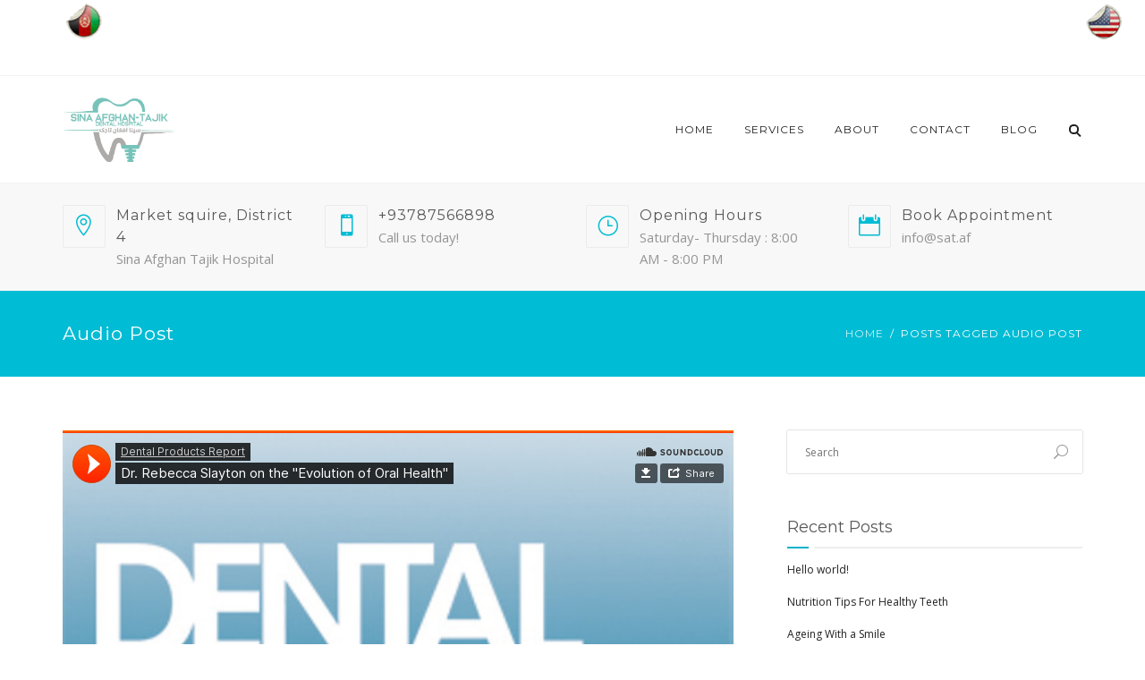

--- FILE ---
content_type: text/html; charset=UTF-8
request_url: https://sat.af/tag/audio-post/
body_size: 14879
content:
<!DOCTYPE html>
<html lang="en-US">
<head>
	<meta name="viewport" content="width=device-width, initial-scale=1">
    <meta charset="UTF-8" />
    <link rel="profile" href="http://gmpg.org/xfn/11" />
    <title>Audio Post &#8211; Welcome to Sina Afghan Tajik</title>
<meta name='robots' content='max-image-preview:large' />
<link rel='dns-prefetch' href='//fonts.googleapis.com' />
<link rel='preconnect' href='https://fonts.gstatic.com' crossorigin />
<link rel="alternate" type="application/rss+xml" title="Welcome to Sina Afghan Tajik &raquo; Feed" href="https://sat.af/feed/" />
<link rel="alternate" type="application/rss+xml" title="Welcome to Sina Afghan Tajik &raquo; Comments Feed" href="https://sat.af/comments/feed/" />
<link rel="alternate" type="application/rss+xml" title="Welcome to Sina Afghan Tajik &raquo; Audio Post Tag Feed" href="https://sat.af/tag/audio-post/feed/" />
<script type="text/javascript">
/* <![CDATA[ */
window._wpemojiSettings = {"baseUrl":"https:\/\/s.w.org\/images\/core\/emoji\/14.0.0\/72x72\/","ext":".png","svgUrl":"https:\/\/s.w.org\/images\/core\/emoji\/14.0.0\/svg\/","svgExt":".svg","source":{"concatemoji":"https:\/\/sat.af\/wp-includes\/js\/wp-emoji-release.min.js?ver=6.4.7"}};
/*! This file is auto-generated */
!function(i,n){var o,s,e;function c(e){try{var t={supportTests:e,timestamp:(new Date).valueOf()};sessionStorage.setItem(o,JSON.stringify(t))}catch(e){}}function p(e,t,n){e.clearRect(0,0,e.canvas.width,e.canvas.height),e.fillText(t,0,0);var t=new Uint32Array(e.getImageData(0,0,e.canvas.width,e.canvas.height).data),r=(e.clearRect(0,0,e.canvas.width,e.canvas.height),e.fillText(n,0,0),new Uint32Array(e.getImageData(0,0,e.canvas.width,e.canvas.height).data));return t.every(function(e,t){return e===r[t]})}function u(e,t,n){switch(t){case"flag":return n(e,"\ud83c\udff3\ufe0f\u200d\u26a7\ufe0f","\ud83c\udff3\ufe0f\u200b\u26a7\ufe0f")?!1:!n(e,"\ud83c\uddfa\ud83c\uddf3","\ud83c\uddfa\u200b\ud83c\uddf3")&&!n(e,"\ud83c\udff4\udb40\udc67\udb40\udc62\udb40\udc65\udb40\udc6e\udb40\udc67\udb40\udc7f","\ud83c\udff4\u200b\udb40\udc67\u200b\udb40\udc62\u200b\udb40\udc65\u200b\udb40\udc6e\u200b\udb40\udc67\u200b\udb40\udc7f");case"emoji":return!n(e,"\ud83e\udef1\ud83c\udffb\u200d\ud83e\udef2\ud83c\udfff","\ud83e\udef1\ud83c\udffb\u200b\ud83e\udef2\ud83c\udfff")}return!1}function f(e,t,n){var r="undefined"!=typeof WorkerGlobalScope&&self instanceof WorkerGlobalScope?new OffscreenCanvas(300,150):i.createElement("canvas"),a=r.getContext("2d",{willReadFrequently:!0}),o=(a.textBaseline="top",a.font="600 32px Arial",{});return e.forEach(function(e){o[e]=t(a,e,n)}),o}function t(e){var t=i.createElement("script");t.src=e,t.defer=!0,i.head.appendChild(t)}"undefined"!=typeof Promise&&(o="wpEmojiSettingsSupports",s=["flag","emoji"],n.supports={everything:!0,everythingExceptFlag:!0},e=new Promise(function(e){i.addEventListener("DOMContentLoaded",e,{once:!0})}),new Promise(function(t){var n=function(){try{var e=JSON.parse(sessionStorage.getItem(o));if("object"==typeof e&&"number"==typeof e.timestamp&&(new Date).valueOf()<e.timestamp+604800&&"object"==typeof e.supportTests)return e.supportTests}catch(e){}return null}();if(!n){if("undefined"!=typeof Worker&&"undefined"!=typeof OffscreenCanvas&&"undefined"!=typeof URL&&URL.createObjectURL&&"undefined"!=typeof Blob)try{var e="postMessage("+f.toString()+"("+[JSON.stringify(s),u.toString(),p.toString()].join(",")+"));",r=new Blob([e],{type:"text/javascript"}),a=new Worker(URL.createObjectURL(r),{name:"wpTestEmojiSupports"});return void(a.onmessage=function(e){c(n=e.data),a.terminate(),t(n)})}catch(e){}c(n=f(s,u,p))}t(n)}).then(function(e){for(var t in e)n.supports[t]=e[t],n.supports.everything=n.supports.everything&&n.supports[t],"flag"!==t&&(n.supports.everythingExceptFlag=n.supports.everythingExceptFlag&&n.supports[t]);n.supports.everythingExceptFlag=n.supports.everythingExceptFlag&&!n.supports.flag,n.DOMReady=!1,n.readyCallback=function(){n.DOMReady=!0}}).then(function(){return e}).then(function(){var e;n.supports.everything||(n.readyCallback(),(e=n.source||{}).concatemoji?t(e.concatemoji):e.wpemoji&&e.twemoji&&(t(e.twemoji),t(e.wpemoji)))}))}((window,document),window._wpemojiSettings);
/* ]]> */
</script>
<style id='wp-emoji-styles-inline-css' type='text/css'>

	img.wp-smiley, img.emoji {
		display: inline !important;
		border: none !important;
		box-shadow: none !important;
		height: 1em !important;
		width: 1em !important;
		margin: 0 0.07em !important;
		vertical-align: -0.1em !important;
		background: none !important;
		padding: 0 !important;
	}
</style>
<link rel='stylesheet' id='wp-block-library-css' href='https://sat.af/wp-includes/css/dist/block-library/style.min.css?ver=6.4.7' type='text/css' media='all' />
<style id='wp-block-library-theme-inline-css' type='text/css'>
.wp-block-audio figcaption{color:#555;font-size:13px;text-align:center}.is-dark-theme .wp-block-audio figcaption{color:hsla(0,0%,100%,.65)}.wp-block-audio{margin:0 0 1em}.wp-block-code{border:1px solid #ccc;border-radius:4px;font-family:Menlo,Consolas,monaco,monospace;padding:.8em 1em}.wp-block-embed figcaption{color:#555;font-size:13px;text-align:center}.is-dark-theme .wp-block-embed figcaption{color:hsla(0,0%,100%,.65)}.wp-block-embed{margin:0 0 1em}.blocks-gallery-caption{color:#555;font-size:13px;text-align:center}.is-dark-theme .blocks-gallery-caption{color:hsla(0,0%,100%,.65)}.wp-block-image figcaption{color:#555;font-size:13px;text-align:center}.is-dark-theme .wp-block-image figcaption{color:hsla(0,0%,100%,.65)}.wp-block-image{margin:0 0 1em}.wp-block-pullquote{border-bottom:4px solid;border-top:4px solid;color:currentColor;margin-bottom:1.75em}.wp-block-pullquote cite,.wp-block-pullquote footer,.wp-block-pullquote__citation{color:currentColor;font-size:.8125em;font-style:normal;text-transform:uppercase}.wp-block-quote{border-left:.25em solid;margin:0 0 1.75em;padding-left:1em}.wp-block-quote cite,.wp-block-quote footer{color:currentColor;font-size:.8125em;font-style:normal;position:relative}.wp-block-quote.has-text-align-right{border-left:none;border-right:.25em solid;padding-left:0;padding-right:1em}.wp-block-quote.has-text-align-center{border:none;padding-left:0}.wp-block-quote.is-large,.wp-block-quote.is-style-large,.wp-block-quote.is-style-plain{border:none}.wp-block-search .wp-block-search__label{font-weight:700}.wp-block-search__button{border:1px solid #ccc;padding:.375em .625em}:where(.wp-block-group.has-background){padding:1.25em 2.375em}.wp-block-separator.has-css-opacity{opacity:.4}.wp-block-separator{border:none;border-bottom:2px solid;margin-left:auto;margin-right:auto}.wp-block-separator.has-alpha-channel-opacity{opacity:1}.wp-block-separator:not(.is-style-wide):not(.is-style-dots){width:100px}.wp-block-separator.has-background:not(.is-style-dots){border-bottom:none;height:1px}.wp-block-separator.has-background:not(.is-style-wide):not(.is-style-dots){height:2px}.wp-block-table{margin:0 0 1em}.wp-block-table td,.wp-block-table th{word-break:normal}.wp-block-table figcaption{color:#555;font-size:13px;text-align:center}.is-dark-theme .wp-block-table figcaption{color:hsla(0,0%,100%,.65)}.wp-block-video figcaption{color:#555;font-size:13px;text-align:center}.is-dark-theme .wp-block-video figcaption{color:hsla(0,0%,100%,.65)}.wp-block-video{margin:0 0 1em}.wp-block-template-part.has-background{margin-bottom:0;margin-top:0;padding:1.25em 2.375em}
</style>
<style id='classic-theme-styles-inline-css' type='text/css'>
/*! This file is auto-generated */
.wp-block-button__link{color:#fff;background-color:#32373c;border-radius:9999px;box-shadow:none;text-decoration:none;padding:calc(.667em + 2px) calc(1.333em + 2px);font-size:1.125em}.wp-block-file__button{background:#32373c;color:#fff;text-decoration:none}
</style>
<style id='global-styles-inline-css' type='text/css'>
body{--wp--preset--color--black: #000;--wp--preset--color--cyan-bluish-gray: #abb8c3;--wp--preset--color--white: #fff;--wp--preset--color--pale-pink: #f78da7;--wp--preset--color--vivid-red: #cf2e2e;--wp--preset--color--luminous-vivid-orange: #ff6900;--wp--preset--color--luminous-vivid-amber: #fcb900;--wp--preset--color--light-green-cyan: #7bdcb5;--wp--preset--color--vivid-green-cyan: #00d084;--wp--preset--color--pale-cyan-blue: #8ed1fc;--wp--preset--color--vivid-cyan-blue: #0693e3;--wp--preset--color--vivid-purple: #9b51e0;--wp--preset--color--primary: #00BCD4;--wp--preset--color--secondary: #3F51B5;--wp--preset--color--tertiary: #2B354B;--wp--preset--color--site-background-color: #ffffff;--wp--preset--color--alt-site-background-color: #f4f8fa;--wp--preset--gradient--vivid-cyan-blue-to-vivid-purple: linear-gradient(135deg,rgba(6,147,227,1) 0%,rgb(155,81,224) 100%);--wp--preset--gradient--light-green-cyan-to-vivid-green-cyan: linear-gradient(135deg,rgb(122,220,180) 0%,rgb(0,208,130) 100%);--wp--preset--gradient--luminous-vivid-amber-to-luminous-vivid-orange: linear-gradient(135deg,rgba(252,185,0,1) 0%,rgba(255,105,0,1) 100%);--wp--preset--gradient--luminous-vivid-orange-to-vivid-red: linear-gradient(135deg,rgba(255,105,0,1) 0%,rgb(207,46,46) 100%);--wp--preset--gradient--very-light-gray-to-cyan-bluish-gray: linear-gradient(135deg,rgb(238,238,238) 0%,rgb(169,184,195) 100%);--wp--preset--gradient--cool-to-warm-spectrum: linear-gradient(135deg,rgb(74,234,220) 0%,rgb(151,120,209) 20%,rgb(207,42,186) 40%,rgb(238,44,130) 60%,rgb(251,105,98) 80%,rgb(254,248,76) 100%);--wp--preset--gradient--blush-light-purple: linear-gradient(135deg,rgb(255,206,236) 0%,rgb(152,150,240) 100%);--wp--preset--gradient--blush-bordeaux: linear-gradient(135deg,rgb(254,205,165) 0%,rgb(254,45,45) 50%,rgb(107,0,62) 100%);--wp--preset--gradient--luminous-dusk: linear-gradient(135deg,rgb(255,203,112) 0%,rgb(199,81,192) 50%,rgb(65,88,208) 100%);--wp--preset--gradient--pale-ocean: linear-gradient(135deg,rgb(255,245,203) 0%,rgb(182,227,212) 50%,rgb(51,167,181) 100%);--wp--preset--gradient--electric-grass: linear-gradient(135deg,rgb(202,248,128) 0%,rgb(113,206,126) 100%);--wp--preset--gradient--midnight: linear-gradient(135deg,rgb(2,3,129) 0%,rgb(40,116,252) 100%);--wp--preset--font-size--small: 12px;--wp--preset--font-size--medium: 20px;--wp--preset--font-size--large: 36px;--wp--preset--font-size--x-large: 42px;--wp--preset--font-size--displaythree: 18px;--wp--preset--font-size--lead: 21px;--wp--preset--font-size--displaytwo: 39px;--wp--preset--font-size--displayone: 61px;--wp--preset--spacing--20: 0.44rem;--wp--preset--spacing--30: 0.67rem;--wp--preset--spacing--40: 1rem;--wp--preset--spacing--50: 1.5rem;--wp--preset--spacing--60: 2.25rem;--wp--preset--spacing--70: 3.38rem;--wp--preset--spacing--80: 5.06rem;--wp--preset--shadow--natural: 6px 6px 9px rgba(0, 0, 0, 0.2);--wp--preset--shadow--deep: 12px 12px 50px rgba(0, 0, 0, 0.4);--wp--preset--shadow--sharp: 6px 6px 0px rgba(0, 0, 0, 0.2);--wp--preset--shadow--outlined: 6px 6px 0px -3px rgba(255, 255, 255, 1), 6px 6px rgba(0, 0, 0, 1);--wp--preset--shadow--crisp: 6px 6px 0px rgba(0, 0, 0, 1);}:where(.is-layout-flex){gap: 0.5em;}:where(.is-layout-grid){gap: 0.5em;}body .is-layout-flow > .alignleft{float: left;margin-inline-start: 0;margin-inline-end: 2em;}body .is-layout-flow > .alignright{float: right;margin-inline-start: 2em;margin-inline-end: 0;}body .is-layout-flow > .aligncenter{margin-left: auto !important;margin-right: auto !important;}body .is-layout-constrained > .alignleft{float: left;margin-inline-start: 0;margin-inline-end: 2em;}body .is-layout-constrained > .alignright{float: right;margin-inline-start: 2em;margin-inline-end: 0;}body .is-layout-constrained > .aligncenter{margin-left: auto !important;margin-right: auto !important;}body .is-layout-constrained > :where(:not(.alignleft):not(.alignright):not(.alignfull)){max-width: var(--wp--style--global--content-size);margin-left: auto !important;margin-right: auto !important;}body .is-layout-constrained > .alignwide{max-width: var(--wp--style--global--wide-size);}body .is-layout-flex{display: flex;}body .is-layout-flex{flex-wrap: wrap;align-items: center;}body .is-layout-flex > *{margin: 0;}body .is-layout-grid{display: grid;}body .is-layout-grid > *{margin: 0;}:where(.wp-block-columns.is-layout-flex){gap: 2em;}:where(.wp-block-columns.is-layout-grid){gap: 2em;}:where(.wp-block-post-template.is-layout-flex){gap: 1.25em;}:where(.wp-block-post-template.is-layout-grid){gap: 1.25em;}.has-black-color{color: var(--wp--preset--color--black) !important;}.has-cyan-bluish-gray-color{color: var(--wp--preset--color--cyan-bluish-gray) !important;}.has-white-color{color: var(--wp--preset--color--white) !important;}.has-pale-pink-color{color: var(--wp--preset--color--pale-pink) !important;}.has-vivid-red-color{color: var(--wp--preset--color--vivid-red) !important;}.has-luminous-vivid-orange-color{color: var(--wp--preset--color--luminous-vivid-orange) !important;}.has-luminous-vivid-amber-color{color: var(--wp--preset--color--luminous-vivid-amber) !important;}.has-light-green-cyan-color{color: var(--wp--preset--color--light-green-cyan) !important;}.has-vivid-green-cyan-color{color: var(--wp--preset--color--vivid-green-cyan) !important;}.has-pale-cyan-blue-color{color: var(--wp--preset--color--pale-cyan-blue) !important;}.has-vivid-cyan-blue-color{color: var(--wp--preset--color--vivid-cyan-blue) !important;}.has-vivid-purple-color{color: var(--wp--preset--color--vivid-purple) !important;}.has-black-background-color{background-color: var(--wp--preset--color--black) !important;}.has-cyan-bluish-gray-background-color{background-color: var(--wp--preset--color--cyan-bluish-gray) !important;}.has-white-background-color{background-color: var(--wp--preset--color--white) !important;}.has-pale-pink-background-color{background-color: var(--wp--preset--color--pale-pink) !important;}.has-vivid-red-background-color{background-color: var(--wp--preset--color--vivid-red) !important;}.has-luminous-vivid-orange-background-color{background-color: var(--wp--preset--color--luminous-vivid-orange) !important;}.has-luminous-vivid-amber-background-color{background-color: var(--wp--preset--color--luminous-vivid-amber) !important;}.has-light-green-cyan-background-color{background-color: var(--wp--preset--color--light-green-cyan) !important;}.has-vivid-green-cyan-background-color{background-color: var(--wp--preset--color--vivid-green-cyan) !important;}.has-pale-cyan-blue-background-color{background-color: var(--wp--preset--color--pale-cyan-blue) !important;}.has-vivid-cyan-blue-background-color{background-color: var(--wp--preset--color--vivid-cyan-blue) !important;}.has-vivid-purple-background-color{background-color: var(--wp--preset--color--vivid-purple) !important;}.has-black-border-color{border-color: var(--wp--preset--color--black) !important;}.has-cyan-bluish-gray-border-color{border-color: var(--wp--preset--color--cyan-bluish-gray) !important;}.has-white-border-color{border-color: var(--wp--preset--color--white) !important;}.has-pale-pink-border-color{border-color: var(--wp--preset--color--pale-pink) !important;}.has-vivid-red-border-color{border-color: var(--wp--preset--color--vivid-red) !important;}.has-luminous-vivid-orange-border-color{border-color: var(--wp--preset--color--luminous-vivid-orange) !important;}.has-luminous-vivid-amber-border-color{border-color: var(--wp--preset--color--luminous-vivid-amber) !important;}.has-light-green-cyan-border-color{border-color: var(--wp--preset--color--light-green-cyan) !important;}.has-vivid-green-cyan-border-color{border-color: var(--wp--preset--color--vivid-green-cyan) !important;}.has-pale-cyan-blue-border-color{border-color: var(--wp--preset--color--pale-cyan-blue) !important;}.has-vivid-cyan-blue-border-color{border-color: var(--wp--preset--color--vivid-cyan-blue) !important;}.has-vivid-purple-border-color{border-color: var(--wp--preset--color--vivid-purple) !important;}.has-vivid-cyan-blue-to-vivid-purple-gradient-background{background: var(--wp--preset--gradient--vivid-cyan-blue-to-vivid-purple) !important;}.has-light-green-cyan-to-vivid-green-cyan-gradient-background{background: var(--wp--preset--gradient--light-green-cyan-to-vivid-green-cyan) !important;}.has-luminous-vivid-amber-to-luminous-vivid-orange-gradient-background{background: var(--wp--preset--gradient--luminous-vivid-amber-to-luminous-vivid-orange) !important;}.has-luminous-vivid-orange-to-vivid-red-gradient-background{background: var(--wp--preset--gradient--luminous-vivid-orange-to-vivid-red) !important;}.has-very-light-gray-to-cyan-bluish-gray-gradient-background{background: var(--wp--preset--gradient--very-light-gray-to-cyan-bluish-gray) !important;}.has-cool-to-warm-spectrum-gradient-background{background: var(--wp--preset--gradient--cool-to-warm-spectrum) !important;}.has-blush-light-purple-gradient-background{background: var(--wp--preset--gradient--blush-light-purple) !important;}.has-blush-bordeaux-gradient-background{background: var(--wp--preset--gradient--blush-bordeaux) !important;}.has-luminous-dusk-gradient-background{background: var(--wp--preset--gradient--luminous-dusk) !important;}.has-pale-ocean-gradient-background{background: var(--wp--preset--gradient--pale-ocean) !important;}.has-electric-grass-gradient-background{background: var(--wp--preset--gradient--electric-grass) !important;}.has-midnight-gradient-background{background: var(--wp--preset--gradient--midnight) !important;}.has-small-font-size{font-size: var(--wp--preset--font-size--small) !important;}.has-medium-font-size{font-size: var(--wp--preset--font-size--medium) !important;}.has-large-font-size{font-size: var(--wp--preset--font-size--large) !important;}.has-x-large-font-size{font-size: var(--wp--preset--font-size--x-large) !important;}
.wp-block-navigation a:where(:not(.wp-element-button)){color: inherit;}
:where(.wp-block-post-template.is-layout-flex){gap: 1.25em;}:where(.wp-block-post-template.is-layout-grid){gap: 1.25em;}
:where(.wp-block-columns.is-layout-flex){gap: 2em;}:where(.wp-block-columns.is-layout-grid){gap: 2em;}
.wp-block-pullquote{font-size: 1.5em;line-height: 1.6;}
</style>
<link rel='stylesheet' id='contact-form-7-css' href='https://sat.af/wp-content/plugins/contact-form-7/includes/css/styles.css?ver=5.8.6' type='text/css' media='all' />
<link rel='stylesheet' id='dentalia-plugin-style-css' href='https://sat.af/wp-content/plugins/dentalia-plugin/css/style.css?ver=6.4.7' type='text/css' media='all' />
<link rel='stylesheet' id='rs-plugin-settings-css' href='https://sat.af/wp-content/plugins/revslider/public/assets/css/settings.css?ver=5.4.8.2' type='text/css' media='all' />
<style id='rs-plugin-settings-inline-css' type='text/css'>
#rs-demo-id {}
</style>
<link rel='stylesheet' id='bootstrap-css' href='https://sat.af/wp-content/themes/dentalia/libs/bootstrap/css/bootstrap.min.css?ver=6.4.7' type='text/css' media='all' />
<link rel='stylesheet' id='orionicons-css' href='https://sat.af/wp-content/themes/dentalia/libs/orionicon/css/style.css?ver=6.4.7' type='text/css' media='all' />
<link rel='stylesheet' id='owl-css' href='https://sat.af/wp-content/themes/dentalia/libs/owlcarousel/assets/owl.carousel.min.css?ver=6.4.7' type='text/css' media='all' />
<link rel='stylesheet' id='owl-theme-css' href='https://sat.af/wp-content/themes/dentalia/libs/owlcarousel/assets/owl.theme.default.min.css?ver=6.4.7' type='text/css' media='all' />
<link rel='stylesheet' id='fancybox-css' href='https://sat.af/wp-content/themes/dentalia/libs/fancybox/jquery.fancybox.min.css?ver=6.4.7' type='text/css' media='all' />
<link rel='stylesheet' id='dentalia_components-css' href='https://sat.af/wp-content/themes/dentalia/css/components.css?ver=6.4.7' type='text/css' media='all' />
<link rel='stylesheet' id='orion-redux-css' href='https://sat.af/wp-content/themes/dentalia/framework/css/orion-redux.css?ver=5548' type='text/css' media='all' />
<link rel='stylesheet' id='new-so-css-css' href='https://sat.af/wp-content/themes/dentalia/css/page-builder.css?ver=6.4.7' type='text/css' media='all' />
<link rel='stylesheet' id='jquery-ui-smoothness-css' href='https://sat.af/wp-content/plugins/contact-form-7/includes/js/jquery-ui/themes/smoothness/jquery-ui.min.css?ver=1.12.1' type='text/css' media='screen' />
<link rel="preload" as="style" href="https://fonts.googleapis.com/css?family=Montserrat:400%7COpen%20Sans:400&#038;subset=latin&#038;display=swap&#038;ver=1705633846" /><link rel="stylesheet" href="https://fonts.googleapis.com/css?family=Montserrat:400%7COpen%20Sans:400&#038;subset=latin&#038;display=swap&#038;ver=1705633846" media="print" onload="this.media='all'"><noscript><link rel="stylesheet" href="https://fonts.googleapis.com/css?family=Montserrat:400%7COpen%20Sans:400&#038;subset=latin&#038;display=swap&#038;ver=1705633846" /></noscript><script type="text/javascript" src="https://sat.af/wp-includes/js/jquery/jquery.min.js?ver=3.7.1" id="jquery-core-js"></script>
<script type="text/javascript" src="https://sat.af/wp-includes/js/jquery/jquery-migrate.min.js?ver=3.4.1" id="jquery-migrate-js"></script>
<script type="text/javascript" src="https://sat.af/wp-content/plugins/revslider/public/assets/js/jquery.themepunch.tools.min.js?ver=5.4.8.2&#039; defer=&#039;defer" id="tp-tools-js"></script>
<script type="text/javascript" src="https://sat.af/wp-content/plugins/revslider/public/assets/js/jquery.themepunch.revolution.min.js?ver=5.4.8.2&#039; defer=&#039;defer" id="revmin-js"></script>
<script type="text/javascript" src="https://sat.af/wp-content/themes/dentalia/libs/fancybox/jquery.fancybox.min.js?ver=6.4.7" id="fancybox-js"></script>
<script type="text/javascript" src="https://sat.af/wp-content/themes/dentalia/libs/bootstrap/js/bootstrap.min.js?ver=6.4.7" id="bootstrap-js"></script>
<script type="text/javascript" src="https://sat.af/wp-content/themes/dentalia/libs/owlcarousel/owl.carousel.min.js?ver=6.4.7" id="owl-js"></script>
<script type="text/javascript" src="https://sat.af/wp-content/themes/dentalia/libs/tab-collapse/bootstrap-tabcollapse.js?ver=6.4.7" id="tab-collapse-js"></script>
<script type="text/javascript" src="https://sat.af/wp-content/themes/dentalia/libs/waypoints/jquery.waypoints.min.js?ver=6.4.7" id="waypoints-js"></script>
<script type="text/javascript" src="https://sat.af/wp-content/themes/dentalia/libs/waypoints/shortcuts/inview.js?ver=6.4.7" id="waypoints-inview-js"></script>
<script type="text/javascript" src="https://sat.af/wp-content/themes/dentalia/libs/waypoints/shortcuts/sticky.js?ver=6.4.7" id="waypoints-sticky-js"></script>
<script type="text/javascript" src="https://sat.af/wp-content/themes/dentalia/dev-js/functions.js?ver=6.4.7" id="dentalia_functions-js"></script>
<script type="text/javascript" id="orion_svg-js-extra">
/* <![CDATA[ */
var orionColors = {"color_1":"#00BCD4","color_2":"#3F51B5","color_3":"#2B354B","color_altsitebg":"#f4f8fa","svg_path":"https:\/\/sat.af\/wp-content\/themes\/dentalia\/img\/svg\/"};
/* ]]> */
</script>
<script type="text/javascript" src="https://sat.af/wp-content/themes/dentalia/dev-js/orion-svg.js?ver=6.4.7" id="orion_svg-js"></script>
<link rel="https://api.w.org/" href="https://sat.af/wp-json/" /><link rel="alternate" type="application/json" href="https://sat.af/wp-json/wp/v2/tags/5" /><link rel="EditURI" type="application/rsd+xml" title="RSD" href="https://sat.af/xmlrpc.php?rsd" />
<meta name="generator" content="WordPress 6.4.7" />
<meta name="generator" content="Redux 4.3.14" /><style type="text/css">.recentcomments a{display:inline !important;padding:0 !important;margin:0 !important;}</style><meta name="generator" content="Powered by Slider Revolution 5.4.8.2 - responsive, Mobile-Friendly Slider Plugin for WordPress with comfortable drag and drop interface." />
<link rel="icon" href="https://sat.af/wp-content/uploads/2019/07/cropped-Logo_AfghanSina-32x32.png" sizes="32x32" />
<link rel="icon" href="https://sat.af/wp-content/uploads/2019/07/cropped-Logo_AfghanSina-300x300.png" sizes="192x192" />
<link rel="apple-touch-icon" href="https://sat.af/wp-content/uploads/2019/07/cropped-Logo_AfghanSina-300x300.png" />
<meta name="msapplication-TileImage" content="https://sat.af/wp-content/uploads/2019/07/cropped-Logo_AfghanSina-300x300.png" />
<link rel="icon" href="https://sat.af/wp-content/uploads/2019/07/cropped-Logo_AfghanSina-150x150.png" sizes="16x16" />
<link rel="icon" href="https://sat.af/wp-content/uploads/2019/07/cropped-Logo_AfghanSina-150x150.png" sizes="32x32" />
<link rel="icon" href="https://sat.af/wp-content/uploads/2019/07/cropped-Logo_AfghanSina-150x150.png" sizes="64x64" />
<link rel="icon" href="https://sat.af/wp-content/uploads/2019/07/cropped-Logo_AfghanSina-150x150.png" sizes="72x72" />
<link rel="icon" href="https://sat.af/wp-content/uploads/2019/07/cropped-Logo_AfghanSina-150x150.png" sizes="120x120" />
		<!-- Facebook Pixel Code -->
		<script>
						!function(f,b,e,v,n,t,s){if(f.fbq)return;n=f.fbq=function(){n.callMethod?
				n.callMethod.apply(n,arguments):n.queue.push(arguments)};if(!f._fbq)f._fbq=n;
				n.push=n;n.loaded=!0;n.version='2.0';n.agent='dvpixelcaffeinewordpress';n.queue=[];t=b.createElement(e);t.async=!0;
				t.src=v;s=b.getElementsByTagName(e)[0];s.parentNode.insertBefore(t,s)}(window,
				document,'script','https://connect.facebook.net/en_US/fbevents.js');
			
			var aepc_pixel = {"pixel_id":"373033653311644","user":[],"enable_advanced_events":"yes","fire_delay":"0"},
				aepc_pixel_args = [],
				aepc_extend_args = function( args ) {
					if ( typeof args === 'undefined' ) {
						args = {};
					}

					for(var key in aepc_pixel_args)
						args[key] = aepc_pixel_args[key];

					return args;
				};

			// Extend args
			if ( 'yes' === aepc_pixel.enable_advanced_events ) {
				aepc_pixel_args.userAgent = navigator.userAgent;
				aepc_pixel_args.language = navigator.language;

				if ( document.referrer.indexOf( document.domain ) < 0 ) {
					aepc_pixel_args.referrer = document.referrer;
				}
			}

			fbq('init', aepc_pixel.pixel_id, aepc_pixel.user);

						setTimeout( function() {
				fbq('track', "PageView", aepc_pixel_args);
			}, aepc_pixel.fire_delay * 1000 );
		</script>
				<noscript><img height="1" width="1" style="display:none"
		               src="https://www.facebook.com/tr?id=373033653311644&ev=PageView&noscript=1"
			/></noscript>
				<!-- End Facebook Pixel Code -->
		<script type="text/javascript">function setREVStartSize(e){									
						try{ e.c=jQuery(e.c);var i=jQuery(window).width(),t=9999,r=0,n=0,l=0,f=0,s=0,h=0;
							if(e.responsiveLevels&&(jQuery.each(e.responsiveLevels,function(e,f){f>i&&(t=r=f,l=e),i>f&&f>r&&(r=f,n=e)}),t>r&&(l=n)),f=e.gridheight[l]||e.gridheight[0]||e.gridheight,s=e.gridwidth[l]||e.gridwidth[0]||e.gridwidth,h=i/s,h=h>1?1:h,f=Math.round(h*f),"fullscreen"==e.sliderLayout){var u=(e.c.width(),jQuery(window).height());if(void 0!=e.fullScreenOffsetContainer){var c=e.fullScreenOffsetContainer.split(",");if (c) jQuery.each(c,function(e,i){u=jQuery(i).length>0?u-jQuery(i).outerHeight(!0):u}),e.fullScreenOffset.split("%").length>1&&void 0!=e.fullScreenOffset&&e.fullScreenOffset.length>0?u-=jQuery(window).height()*parseInt(e.fullScreenOffset,0)/100:void 0!=e.fullScreenOffset&&e.fullScreenOffset.length>0&&(u-=parseInt(e.fullScreenOffset,0))}f=u}else void 0!=e.minHeight&&f<e.minHeight&&(f=e.minHeight);e.c.closest(".rev_slider_wrapper").css({height:f})					
						}catch(d){console.log("Failure at Presize of Slider:"+d)}						
					};</script>
<style id="dentalia-dynamic-css" title="dynamic-css" class="redux-options-output">.primary-color-bg,
                        .bg-c1, 
                        .primary-hover-bg:hover, .primary-hover-bg:focus, 
                        .closebar, .hamburger-box,
                        .commentlist .comment.bypostauthor .comment-body,
                        .paging-navigation .page-numbers .current, .paging-navigation .page-numbers a:hover,
                        a.tag-cloud-link:hover, a.tag-cloud-link:focus, .separator-style-2.style-text-dark:before, 
                        .separator-style-2.style-primary-color:before, 
                        .separator-style-2.style-text-default:before,
                        .panel-title .primary-hover:not(.collapsed), 
                        .owl-theme .owl-dots .owl-dot.active, .owl-theme .owl-dots .owl-dot:hover,
                        .overlay-primary .overlay, .overlay-hover-primary:hover .overlay,
                        .site-footer .widget .widget-title:before, .prefooter .widget .widget-title:before,
                        mark, .mark, .page-numbers.p-numbers > li, .page-numbers.p-numbers > li:hover a,
                        .pika-button:hover, .is-selected .pika-button,
                        .woo-tabs .panel-title > a.js-tabcollapse-panel-heading:not(.collapsed), .nav-tabs.tabs-style-2 > li.active > a,
                        .nav-tabs.tabs-style-2 > li:hover > a,
                        .ui-slider-range, .woocommerce .widget_price_filter .ui-slider .ui-slider-range,
                        .woocommerce .widget_price_filter .ui-slider .ui-slider-handle,
                        .woocommerce-store-notice, p.demo_store
                        {background-color:#00BCD4;}.primary-color, .text-light .primary-color, .text-dark .primary-color,
                        a.primary-color, .text-light a.primary-color, .text-dark a.primary-color,
                        .primary-hover:hover, .primary-hover:focus, 
                        .primary-hover:hover .hover-child, .primary-hover:focus .hover-child, .primary-hover:active, .primary-hover:hover:after, .primary-hover:active:after,
                        .commentlist .comment article .content-wrap .meta-data .comment-reply-link i, 
                        .dropcap, 
                        a:hover, a:active, a:not([class*="hover"]) .item-title:hover, a.item-title:hover,
                        .wpcf7-form .select:after, .wpcf7-form .name:after, .wpcf7-form .email:after, .wpcf7-form .date:after, .wpcf7-form .phone:after, .wpcf7-form .time:after,
                        .wpcf7-form label,
                        .team-header .departments a:not(:hover),
                        input.search-submit[type="submit"]:hover,
                        .top-bar-wrap > .section.widget_nav_menu ul.menu li a:hover, .top-bar-wrap > .section.widget_nav_menu ul.menu li a:focus,
                        ol.ordered-list li:before,
                        .widget_archive > ul > li a:before, .widget_categories > ul > li a:before, .widget_pages > ul > li a:before, .widget_meta > ul > li a:before,
                        .list-star > li:before, .list-checklist > li:before, .list-arrow > li:before, .woocommerce div.product .stock, .woocommerce div.product span.price
                        {color:#00BCD4;}.primary-border-color, 
                        .paging-navigation .page-numbers .current, 
                        input:focus, textarea:focus, .wpcf7-form input:focus, .wpcf7-form input:focus, .form-control:focus{border-color:#00BCD4;}.commentlist .comment.bypostauthor .comment-body:after{border-top-color:#00BCD4;}.secondary-color-bg, 
                        .bg-c2,
                        .secondary-hover-bg:hover, .secondary-hover-bg:focus,
                        .separator-style-2.style-secondary-color:before, 
                        .panel-title .secondary-hover:not(.collapsed),
                        .overlay-secondary .overlay, .overlay-hover-secondary:hover .overlay,
                        .orion-onsale{background-color:#3F51B5;}.secondary-color, 
                        .secondary-color, .text-light .secondary-color, .text-dark .secondary-color,
                        a.secondary-color, .text-light a.secondary-color, .text-dark a.secondary-color,
                        .secondary-hover:hover, .secondary-hover:focus, .item-title.secondary-hover:hover,
                        .secondary-hover:hover .hover-child, .secondary-hover:focus .hover-child, 
                        .secondary-hover:active, .secondary-hover:hover:after, .secondary-hover:active:after{color:#3F51B5;}.secondary-border-color{border-color:#3F51B5;}.tertiary-color-bg,
                        .bg-c3,                   
                        .tertiary-hover-bg:hover, .tertiary-hover-bg:focus,
                        .separator-style-2.style-tertiary-color:before, 
                        .panel-title .tertiary-hover:not(.collapsed),
                        .overlay-tertiary .overlay, .overlay-hover-tertiary:hover .overlay,
                        .hamburger-box + .woocart, .to-x .mobile-call-btn, .woocommerce a.button{background-color:#2B354B;}.tertiary-color, .text-light .tertiary-color, .text-dark .tertiary-color,
                        a.tertiary-color, .text-light a.tertiary-color, .text-dark a.tertiary-color,
                        .tertiary-hover:hover, .tertiary-hover:focus, .item-title.tertiary-hover:hover, 
                        .tertiary-hover:hover .hover-child, .tertiary-hover:focus .hover-child, 
                        .tertiary-hover:active, .tertiary-hover:hover:after,  .tertiary-hover:active:after,
                        .tertiary-color{color:#2B354B;}.tertiary-border-color{border-color:#2B354B;}body .site-content, .bg-sitebg{background-color:#ffffff;}.bg-alt, .bg-altsitebg, input[value=bg-altsitebg], input[value=color_altsitebg]{background-color:#f4f8fa;}.header-classic .widget-section{background:#f8f8f8;}.header-classic .header-widgets{padding-top:24px;padding-bottom:0px;}.stickymenu .nav-container{background-color:#ffffff;}.top-bar, .top-bar.compact-header-layout .top-bar-toggle{background-color:#ffffff;}.top-bar-toggle{border-top-color:#ffffff;}.top-bar, .top-bar.left-right .add-dividers .section, .top-bar.equal .top-bar-wrap{border-color:#f2f2f2;}.site-navigation .nav-menu > li > a, .nav-menu > ul > li > a{text-transform:uppercase;letter-spacing:1px;font-size:12px;font-display:swap;}.nav-menu > li > ul.sub-menu .menu-item > a, .nav-menu > li > ul.sub-menu .menu-item > span{text-transform:uppercase;letter-spacing:1px;font-size:12px;font-display:swap;}header .main-nav-wrap .nav-menu li.orion-megamenu > .sub-menu{background-color:#2B354B;}.site-search{background-color:#2B354B;}.page-heading.heading-classic{background-repeat:no-repeat;background-position:center center;background-size:cover;}.page-heading.heading-classic{padding-top:24px;padding-bottom:24px;}.page-heading.heading-classic h1.entry-title{font-family:Montserrat;text-transform:capitalize;line-height:24px;letter-spacing:1px;font-weight:400;font-style:normal;color:#fff;font-size:21px;font-display:swap;}.page-heading.heading-classic .breadcrumbs, .page-heading.heading-classic .breadcrumbs ol li a, .page-heading.heading-classic .breadcrumbs ol li:not(:last-child):after, .page-heading.heading-classic .breadcrumbs ol li:after, .breadcrumbs span{font-family:Montserrat;letter-spacing:1px;font-weight:400;font-style:normal;color:#ffffff;font-size:12px;font-display:swap;}.page-heading.heading-centered{background-repeat:no-repeat;background-position:center center;background-size:cover;}.page-heading.heading-centered{padding-top:72px;padding-bottom:60px;}.page-heading.heading-centered h1.entry-title{font-family:Montserrat;text-transform:capitalize;line-height:36px;font-weight:400;font-style:normal;color:#fff;font-size:31px;font-display:swap;}.page-heading.heading-centered .breadcrumbs, .page-heading.heading-centered .breadcrumbs ol li a, .page-heading.heading-centered .breadcrumbs ol li:not(:last-child):after,.page-heading.heading-centered .breadcrumbs ol li:after, .page-heading.heading-centered .breadcrumbs span{font-family:Montserrat;letter-spacing:1px;font-weight:400;font-style:normal;color:#ffffff;font-size:12px;font-display:swap;}.page-heading.heading-left{background-repeat:no-repeat;background-position:center center;background-size:cover;}.page-heading.heading-left{padding-top:120px;padding-bottom:120px;}.page-heading.heading-left h1.entry-title{font-family:Montserrat;text-transform:capitalize;line-height:48px;font-weight:400;font-style:normal;color:#fff;font-size:44px;font-display:swap;}.page-heading.heading-left .breadcrumbs, .page-heading.heading-left .breadcrumbs ol li a, .page-heading.heading-left .breadcrumbs ol li:not(:last-child):after,.page-heading.heading-left .breadcrumbs ol li:after, .page-heading.heading-left .breadcrumbs span{font-family:Montserrat;letter-spacing:1px;font-weight:400;font-style:normal;color:#ffffff;font-size:12px;font-display:swap;}.site-footer .main-footer{padding-top:60px;padding-bottom:60px;}.prefooter{background-color:#fff;}.prefooter{padding-top:60px;padding-bottom:24px;}.copyright-footer{padding-top:18px;padding-bottom:18px;}html, body, p, input:not(.btn), textarea, select, .wpcf7-form select, .wpcf7-form input:not(.btn), .woocommerce-review__published-date{font-family:"Open Sans";font-display:swap;}.h1,.h2,.h3,.h4,.h5,.h6,h1,h2,h3,h4,h5,h6,h1 a,h2 a,h3 a,h4 a,h5 a,h6 a, .panel-heading, .font-2, .team-header .departments a, .dropcap, .product-title{font-family:Montserrat;font-display:swap;}button, .btn, .site-navigation .menu-item > a, .site-navigation li.menu-item > span, .breadcrumbs li a, .breadcrumbs li span, .so-widget-orion_mega_widget_topbar .widget-title, input, .page-numbers, .tagcloud, .meta, .post-navigation, .nav-item, .nav-tabs li a, .nav-stacked li a, .font-3, .wpcf7-form label, input[type="submit"], .widget_nav_menu ul li a, ol.ordered-list li:before, .woocommerce a.button, .widget_product_categories a, .pwb-brands-in-loop, .wp-block-button.wp-block-button, .wp-block-file .wp-block-file__button{font-family:Montserrat;font-display:swap;}a{color:#212121;}html, body{font-family:"Open Sans";line-height:24px;font-weight:400;font-style:normal;font-size:15px;font-display:swap;}.lead, lead, .has-lead-font-size{font-family:"Open Sans";line-height:36px;font-weight:400;font-style:normal;font-size:21px;font-display:swap;}small, .small, .has-small-font-size{font-family:"Open Sans";line-height:12px;letter-spacing:1px;font-weight:400;font-style:normal;font-size:12px;font-display:swap;}h1, .h1{line-height:48px;font-size:39px;font-display:swap;}h2, .h2{line-height:36px;font-size:33px;font-display:swap;}h3, .h3{line-height:36px;font-size:27px;font-display:swap;}h4, .h4{line-height:24px;font-size:24px;font-display:swap;}h5, .h5{line-height:24px;font-size:21px;font-display:swap;}h6, .h6{line-height:24px;font-size:18px;font-display:swap;} .display-1, .display-1.display-1, .has-displayone-font-size{line-height:66px;font-size:61px;font-display:swap;}.display-2, .display-2.display-2, .has-displaytwo-font-size{line-height:48px;font-size:39px;font-display:swap;}.display-3, .display-3.display-3, .has-displaythree-font-size{line-height:24px;letter-spacing:3px;font-size:18px;font-display:swap;}article .entry-title, article .entry-title a, .wp-block-latest-posts__post-title{text-transform:capitalize;line-height:36px;font-weight:400;font-style:normal;font-size:30px;font-display:swap;}.entry-meta time, .entry-meta span, .entry-meta a, .wp-block-latest-posts__post-author, .wp-block-latest-posts__post-date {line-height:13px;font-weight:400;font-style:normal;font-size:13px;font-display:swap;}</style></head> 

<body class="archive tag tag-audio-post tag-5 wp-embed-responsive " data-site-content-bg =#ffffff >
				
<div class="site-search" id="site-search">
	<div class="container">
		<form role="search" method="get" class="site-search-form" action="https://sat.af/">
			<input name="s" type="text" class="site-search-input" placeholder="Search">
		</form>
		<span class="search-toggle orionicon orionicon-icon_close"></span>
	</div>
</div>		
<header class="stickymenu hidesticky nav-light nav-style-1">
	<div class="nav-container">
		<div class="container">
			 <div class="relativewrap row">
			 	<div class="site-branding absolute left text-dark">
			 							<a href="https://sat.af/" title="Sina Afghan Tajik Dental Hospital" class="logo logo-sticky">
				<img src="https://sat.af/wp-content/uploads/2019/02/Logo_AfghanSina.png" alt="Sina Afghan Tajik Dental Hospital" />
			</a>
					 	</div>
			 	<div class="col-md-12 site-navigation">
			 	<div class="main-nav-wrap text-left clearfix"><ul id="menu-menu-1" class="nav-menu float-right"><li id="menu-item-2575" class="menu-item menu-item-type-post_type menu-item-object-page menu-item-home menu-item-2575 mega-light-borders"><a href="https://sat.af/">Home</a></li>
<li id="menu-item-2558" class="menu-item menu-item-type-post_type menu-item-object-page menu-item-has-children menu-item-2558 mega-light-borders"><a href="https://sat.af/services/">Services</a>
<ul class="sub-menu">
	<li id="menu-item-2565" class="menu-item menu-item-type-post_type menu-item-object-page menu-item-has-children menu-item-2565 mega-light-borders"><a href="https://sat.af/services/general-dentistry/">General Dentistry</a>
	<ul class="sub-menu">
		<li id="menu-item-2567" class="menu-item menu-item-type-post_type menu-item-object-page menu-item-2567 mega-light-borders"><a href="https://sat.af/services/general-dentistry/oral-health-consultation/">Consultation</a></li>
		<li id="menu-item-2570" class="menu-item menu-item-type-post_type menu-item-object-page menu-item-2570 mega-light-borders"><a href="https://sat.af/services/general-dentistry/prevention/">Prevention</a></li>
		<li id="menu-item-2560" class="menu-item menu-item-type-post_type menu-item-object-page menu-item-2560 mega-light-borders"><a href="https://sat.af/services/general-dentistry/emergency-care/">Emergency Care</a></li>
	</ul>
</li>
	<li id="menu-item-2566" class="menu-item menu-item-type-post_type menu-item-object-page menu-item-has-children menu-item-2566 mega-light-borders"><a href="https://sat.af/services/cosmetic-dentistry/">Cosmetic Dentistry</a>
	<ul class="sub-menu">
		<li id="menu-item-2549" class="menu-item menu-item-type-post_type menu-item-object-page menu-item-2549 mega-light-borders"><a href="https://sat.af/services/cosmetic-dentistry/teeth-whitening/">Teeth Whitening</a></li>
		<li id="menu-item-2552" class="menu-item menu-item-type-post_type menu-item-object-page menu-item-2552 mega-light-borders"><a href="https://sat.af/services/cosmetic-dentistry/porcelain-veneers/">Porcelain Veneers</a></li>
		<li id="menu-item-2551" class="menu-item menu-item-type-post_type menu-item-object-page menu-item-2551 mega-light-borders"><a href="https://sat.af/services/cosmetic-dentistry/invisible-braces/">Invisible Braces</a></li>
	</ul>
</li>
	<li id="menu-item-2571" class="menu-item menu-item-type-post_type menu-item-object-page menu-item-has-children menu-item-2571 mega-light-borders"><a href="https://sat.af/services/restorative-dentistry/">Restorative Dentistry</a>
	<ul class="sub-menu">
		<li id="menu-item-2550" class="menu-item menu-item-type-post_type menu-item-object-page menu-item-2550 mega-light-borders"><a href="https://sat.af/services/cosmetic-dentistry/dental-implants/">Dental Implants</a></li>
	</ul>
</li>
</ul>
</li>
<li id="menu-item-2559" class="menu-item menu-item-type-post_type menu-item-object-page menu-item-has-children menu-item-2559 mega-light-borders"><a href="https://sat.af/about/">About</a>
<ul class="sub-menu">
	<li id="menu-item-2596" class="menu-item menu-item-type-post_type menu-item-object-page menu-item-2596 mega-light-borders"><a href="https://sat.af/who-we-are/">Who we are</a></li>
	<li id="menu-item-2600" class="menu-item menu-item-type-post_type menu-item-object-page menu-item-2600 mega-light-borders"><a href="https://sat.af/practice-overview/">Practice overview</a></li>
	<li id="menu-item-2564" class="menu-item menu-item-type-post_type menu-item-object-team-member menu-item-2564 mega-light-borders"><a href="https://sat.af/team-member/dr-barbara-orion/">Meet The Dentist</a></li>
	<li id="menu-item-2563" class="menu-item menu-item-type-post_type menu-item-object-page menu-item-2563 mega-light-borders"><a href="https://sat.af/dental-faqs/">Dental FAQs</a></li>
	<li id="menu-item-2572" class="menu-item menu-item-type-post_type menu-item-object-page menu-item-2572 mega-light-borders"><a href="https://sat.af/smile-gallery/">Smile Gallery</a></li>
</ul>
</li>
<li id="menu-item-2595" class="menu-item menu-item-type-post_type menu-item-object-page menu-item-2595 mega-light-borders"><a href="https://sat.af/contact-3/">Contact</a></li>
<li id="menu-item-2568" class="menu-item menu-item-type-post_type menu-item-object-page current_page_parent menu-item-has-children menu-item-2568 mega-light-borders"><a href="https://sat.af/blog/">Blog</a>
<ul class="sub-menu">
	<li id="menu-item-2516" class="menu-item menu-item-type-taxonomy menu-item-object-category menu-item-2516 mega-light-borders"><a href="https://sat.af/category/post-formats/">Post Formats</a></li>
	<li id="menu-item-2569" class="menu-item menu-item-type-post_type menu-item-object-post menu-item-2569 mega-light-borders"><a href="https://sat.af/2016/10/09/healthy-smiles-inside-out/">Single Post</a></li>
	<li id="menu-item-2601" class="menu-item menu-item-type-post_type menu-item-object-page menu-item-2601 mega-light-borders"><a href="https://sat.af/news/">News</a></li>
</ul>
</li>
<li class='last-tab style-small'><div class="search-form hidden-md hidden-lg"><form class="search-form" method="get" action="https://sat.af/">
    <div class="wrap">
    	<label class="screen-reader-text">Search for:</label>
        <input class="searchfield" type="text" value="" placeholder="Search" name="s" />
        <input class="search-submit" type="submit" value="&#xEA06;" />
    </div>
</form></div><div class="last-tab-wrap"> <ul><li class="menu-item search simple search-toggle"><div class="to-x"><div class="search-box"><div class="circle top"></div><div class="circle bottom"></div><div class="handle"></div></div></div></li></ul></div></li></ul></div>		 			
			 	</div>	  	
			</div>
		</div>
	</div>
</header>
				

		<div class="top-bar left-right equal  collapsable text-dark">
		<div class="container">
			<div class="row">
				<div class="col-md-12 clearfix">
					<div class="text-left top-bar-wrap container-fluid left no-dividers">
						<div id="orion_icon_text_w-3" class="section widget widget_orion_icon_text_w"><div
			
			class="so-widget-orion_icon_text_w so-widget-orion_icon_text_w-base"
			
		>
<div class="row icon-box-items-wrap grid short">
 
	
		
		
				
		
		<div class="icon-box-wrap clearfix col-lg-12 col-sm-12 no_desc vertical-center icon-image-wrap" style="margin-bottom:36px;">		

										<a href="http://www.sat.af/dr"  class="icon-wrap absolute square">
										<span class="image"><img width="48" height="48" src="https://sat.af/wp-content/uploads/2019/04/Af-Logo.png" class="attachment-thumbnail size-thumbnail" alt="" /></span>				</a>
			
						

			
		</div>
	
</div></div></div>				
					</div>	
					<div class="pull-right top-bar-wrap container-fluid right no-dividers">
						<div id="orion_icon_text_w-4" class="section widget widget_orion_icon_text_w"><div
			
			class="so-widget-orion_icon_text_w so-widget-orion_icon_text_w-base"
			
		>
<div class="row icon-box-items-wrap grid short">
 
	
		
		
				
		
		<div class="icon-box-wrap clearfix col-lg-12 col-sm-12 no_desc vertical-center icon-image-wrap" style="margin-bottom:36px;">		

										<a href="http://www.sat.af"  class="icon-wrap absolute square">
										<span class="image"><img width="48" height="48" src="https://sat.af/wp-content/uploads/2019/04/En-Logo.png" class="attachment-thumbnail size-thumbnail" alt="" /></span>				</a>
			
						

			
		</div>
	
</div></div></div>	
					</div>			
				</div>
			</div>
		</div>
	</div>
	<div class="site">
		<header class="header-classic site-header mainheader nav-light mobile-header-classic nav-style-2">
	<div class="site-branding hidden-lg hidden-md text-dark mobile-text-dark">
		
			<a href="https://sat.af/" title="Sina Afghan Tajik Dental Hospital" class="logo logo-light">
				<img src="https://sat.af/wp-content/uploads/2019/02/Logo_AfghanSina_white.png" alt="Sina Afghan Tajik Dental Hospital" />
			</a>
			<a href="https://sat.af/" title="Sina Afghan Tajik Dental Hospital" class="logo logo-dark">
				<img src="https://sat.af/wp-content/uploads/2019/02/Logo_AfghanSina.png" alt="Sina Afghan Tajik Dental Hospital" />
			</a>
			</div>
			<div class="hidden-lg hidden-md text-center burger-container">
			<div class="to-x">

								<div class="hamburger-box">
					<div class="bun top"></div>
					<div class="meat"></div>
					<div class="bun bottom"></div>
				</div>
							</div>
		</div>	
				<div class="nav-container mobile-nav-container mobile-text-dark">
		<div class="container">
			 <div class="relativewrap row header-set-height">
			 	<div class="site-branding absolute left visible-md visible-lg text-dark">
			 		
			<a href="https://sat.af/" title="Sina Afghan Tajik Dental Hospital" class="logo logo-light">
				<img src="https://sat.af/wp-content/uploads/2019/02/Logo_AfghanSina_white.png" alt="Sina Afghan Tajik Dental Hospital" />
			</a>
			<a href="https://sat.af/" title="Sina Afghan Tajik Dental Hospital" class="logo logo-dark">
				<img src="https://sat.af/wp-content/uploads/2019/02/Logo_AfghanSina.png" alt="Sina Afghan Tajik Dental Hospital" />
			</a>
					 	</div>
			 	<div class="site-navigation stickynav has_search">
			 		<div class="main-nav-wrap text-left clearfix"><ul id="menu-menu-2" class="nav-menu float-right"><li class="menu-item menu-item-type-post_type menu-item-object-page menu-item-home menu-item-2575 mega-light-borders"><a href="https://sat.af/">Home</a></li>
<li class="menu-item menu-item-type-post_type menu-item-object-page menu-item-has-children menu-item-2558 mega-light-borders"><a href="https://sat.af/services/">Services</a>
<ul class="sub-menu">
	<li class="menu-item menu-item-type-post_type menu-item-object-page menu-item-has-children menu-item-2565 mega-light-borders"><a href="https://sat.af/services/general-dentistry/">General Dentistry</a>
	<ul class="sub-menu">
		<li class="menu-item menu-item-type-post_type menu-item-object-page menu-item-2567 mega-light-borders"><a href="https://sat.af/services/general-dentistry/oral-health-consultation/">Consultation</a></li>
		<li class="menu-item menu-item-type-post_type menu-item-object-page menu-item-2570 mega-light-borders"><a href="https://sat.af/services/general-dentistry/prevention/">Prevention</a></li>
		<li class="menu-item menu-item-type-post_type menu-item-object-page menu-item-2560 mega-light-borders"><a href="https://sat.af/services/general-dentistry/emergency-care/">Emergency Care</a></li>
	</ul>
</li>
	<li class="menu-item menu-item-type-post_type menu-item-object-page menu-item-has-children menu-item-2566 mega-light-borders"><a href="https://sat.af/services/cosmetic-dentistry/">Cosmetic Dentistry</a>
	<ul class="sub-menu">
		<li class="menu-item menu-item-type-post_type menu-item-object-page menu-item-2549 mega-light-borders"><a href="https://sat.af/services/cosmetic-dentistry/teeth-whitening/">Teeth Whitening</a></li>
		<li class="menu-item menu-item-type-post_type menu-item-object-page menu-item-2552 mega-light-borders"><a href="https://sat.af/services/cosmetic-dentistry/porcelain-veneers/">Porcelain Veneers</a></li>
		<li class="menu-item menu-item-type-post_type menu-item-object-page menu-item-2551 mega-light-borders"><a href="https://sat.af/services/cosmetic-dentistry/invisible-braces/">Invisible Braces</a></li>
	</ul>
</li>
	<li class="menu-item menu-item-type-post_type menu-item-object-page menu-item-has-children menu-item-2571 mega-light-borders"><a href="https://sat.af/services/restorative-dentistry/">Restorative Dentistry</a>
	<ul class="sub-menu">
		<li class="menu-item menu-item-type-post_type menu-item-object-page menu-item-2550 mega-light-borders"><a href="https://sat.af/services/cosmetic-dentistry/dental-implants/">Dental Implants</a></li>
	</ul>
</li>
</ul>
</li>
<li class="menu-item menu-item-type-post_type menu-item-object-page menu-item-has-children menu-item-2559 mega-light-borders"><a href="https://sat.af/about/">About</a>
<ul class="sub-menu">
	<li class="menu-item menu-item-type-post_type menu-item-object-page menu-item-2596 mega-light-borders"><a href="https://sat.af/who-we-are/">Who we are</a></li>
	<li class="menu-item menu-item-type-post_type menu-item-object-page menu-item-2600 mega-light-borders"><a href="https://sat.af/practice-overview/">Practice overview</a></li>
	<li class="menu-item menu-item-type-post_type menu-item-object-team-member menu-item-2564 mega-light-borders"><a href="https://sat.af/team-member/dr-barbara-orion/">Meet The Dentist</a></li>
	<li class="menu-item menu-item-type-post_type menu-item-object-page menu-item-2563 mega-light-borders"><a href="https://sat.af/dental-faqs/">Dental FAQs</a></li>
	<li class="menu-item menu-item-type-post_type menu-item-object-page menu-item-2572 mega-light-borders"><a href="https://sat.af/smile-gallery/">Smile Gallery</a></li>
</ul>
</li>
<li class="menu-item menu-item-type-post_type menu-item-object-page menu-item-2595 mega-light-borders"><a href="https://sat.af/contact-3/">Contact</a></li>
<li class="menu-item menu-item-type-post_type menu-item-object-page current_page_parent menu-item-has-children menu-item-2568 mega-light-borders"><a href="https://sat.af/blog/">Blog</a>
<ul class="sub-menu">
	<li class="menu-item menu-item-type-taxonomy menu-item-object-category menu-item-2516 mega-light-borders"><a href="https://sat.af/category/post-formats/">Post Formats</a></li>
	<li class="menu-item menu-item-type-post_type menu-item-object-post menu-item-2569 mega-light-borders"><a href="https://sat.af/2016/10/09/healthy-smiles-inside-out/">Single Post</a></li>
	<li class="menu-item menu-item-type-post_type menu-item-object-page menu-item-2601 mega-light-borders"><a href="https://sat.af/news/">News</a></li>
</ul>
</li>
<li class='last-tab style-small'><div class="search-form hidden-md hidden-lg"><form class="search-form" method="get" action="https://sat.af/">
    <div class="wrap">
    	<label class="screen-reader-text">Search for:</label>
        <input class="searchfield" type="text" value="" placeholder="Search" name="s" />
        <input class="search-submit" type="submit" value="&#xEA06;" />
    </div>
</form></div><div class="last-tab-wrap"> <ul><li class="menu-item search simple search-toggle"><div class="to-x"><div class="search-box"><div class="circle top"></div><div class="circle bottom"></div><div class="handle"></div></div></div></li></ul></div></li></ul></div>				 		
			 	</div>	 	
			</div>
		</div>
	</div>
	
				<div class="widget-section text-dark">
			<div class="container">
				
				<div class="header-widgets row">
					<div id="orion_icon_text_w-1" class="section col-md-12 widget widget_orion_icon_text_w"><div
			
			class="so-widget-orion_icon_text_w so-widget-orion_icon_text_w-base"
			
		>
<div class="row icon-box-items-wrap grid short">
 
	
		
		
				
		
		<div class="icon-box-wrap clearfix col-lg-3 col-sm-6 " style="margin-bottom:24px;">		

			<h4 class="item-title h6">Market squire, District 4</h4>							<div class="icon-wrap absolute square">
					<span class="sow-icon-eleganticons" data-sow-icon="&#xe01d;"
		style="color: #00bcd4; background-color: " 
		aria-hidden="true"></span>									</div>
			
						

						<span class="description">Sina Afghan Tajik Hospital</span>
			
		</div>
	
		
		
				
		
		<div class="icon-box-wrap clearfix col-lg-3 col-sm-6 " style="margin-bottom:24px;">		

			<h4 class="item-title h6">+93787566898</h4>							<div class="icon-wrap absolute square">
					<span class="sow-icon-eleganticons" data-sow-icon="&#xe00b;"
		style="color: #00bcd4; background-color: " 
		aria-hidden="true"></span>									</div>
			
						

						<span class="description">Call us today!</span>
			
		</div>
	
		
		
				
		
		<div class="icon-box-wrap clearfix col-lg-3 col-sm-6 " style="margin-bottom:24px;">		

			<h4 class="item-title h6">Opening Hours</h4>							<div class="icon-wrap absolute square">
					<span class="sow-icon-eleganticons" data-sow-icon="&#x7d;"
		style="color: #00bcd4; background-color: " 
		aria-hidden="true"></span>									</div>
			
						

						<span class="description">Saturday- Thursday : 8:00 AM - 8:00 PM</span>
			
		</div>
	
		
		
				
		
		<div class="icon-box-wrap clearfix col-lg-3 col-sm-6 " style="margin-bottom:24px;">		

			<a class="title-link" href="https://sat.af/contact-3/"><h4 class="item-title h6">Book Appointment</h4></a>							<a href="https://sat.af/contact-3/"  class="icon-wrap absolute square">
					<span class="sow-icon-eleganticons" data-sow-icon="&#xe023;"
		style="color: #00bcd4; background-color: " 
		aria-hidden="true"></span>									</a>
			
						

						<span class="description">info@sat.af</span>
			
		</div>
	
</div></div></div>	
				</div>
				
			</div>	
		</div>
	</header>
<div class="page-heading primary-color-bg section heading-classic  " style="">
	<div class="container">
					<div class="tablet-text-center desktop-left min-50 lg-absolute">
				<h1 class="entry-title">Audio Post</h1>
			</div>
							<div class="tablet-text-center desktop-right">
				

	<div class="breadcrumbs">
			<ol>
				<li><a href="https://sat.af/">Home</a></li><li><span>Posts tagged Audio Post</span></li>			</ol>
		</div>
			</div>
				<div class="clearfix"></div>
	</div>
</div><div class="site-content" id="content">
	<div class="container">
		<main id="main" class="site-main section row">
						<div id="primary" class=" col-md-8">	
									
										<div class="row classic">
													
<article id="post-1092" class="col-md-12 o-tpl tpl-classic post-1092 post type-post status-publish format-audio has-post-thumbnail hentry category-post-formats tag-audio-post post_format-post-format-audio">
	 

			
		
		<div class="video embed-responsive embed-responsive-16by9">

		<iframe title="Dr. Rebecca Slayton on the &quot;Evolution of Oral Health&quot; by Dental Products Report" width="1140" height="400" scrolling="no" frameborder="no" src="https://w.soundcloud.com/player/?visual=true&url=https%3A%2F%2Fapi.soundcloud.com%2Ftracks%2F50487868&show_artwork=true&maxheight=750&maxwidth=1140"></iframe>
		</div>
		

	<div class="entry-meta">
	<span class="time updated">February 9, 2016</span>
	<span class="author vcard">by <a href="https://sat.af/author/admin/">admin</a></span>
	
	<span class="category">in <a href="https://sat.af/category/post-formats/" rel="category tag">Post Formats</a></span>
		
	</div>

			<h2 class="entry-title"><a href="https://sat.af/2016/02/09/the-evolution-of-oral-health/" title="The Evolution of Oral Health">The Evolution of Oral Health</a></h2>
	

	
			<p>Lorem ipsum dolor sit amet, consectetur adipiscing elit. Morbi gravida fringilla neque sit amet sollicitudin. Duis aliquam dictum feugiat. Quisque elit tortor, ullamcorper quis ultrices vitae, mattis non est. Aliquam erat volutpat. Ut ac suscipit lorem. Suspendisse rhoncus tellus ac neque gravida, in tristique urna placerat. Morbi in purus rutrum, hendrerit tellus pulvinar, interdum nisl.</p>
				
					<a class="btn" href="https://sat.af/2016/02/09/the-evolution-of-oral-health/" title="The Evolution of Oral Health">read more</a>
			</article>

											</div>					
					
					
						
			</div><!-- #primary -->

			
						    <aside class="right-s sidebar  col-md-4">
				    <section><section id="search-2" class="widget widget_search"><form class="search-form" method="get" action="https://sat.af/">
    <div class="wrap">
    	<label class="screen-reader-text">Search for:</label>
        <input class="searchfield" type="text" value="" placeholder="Search" name="s" />
        <input class="search-submit" type="submit" value="&#xEA06;" />
    </div>
</form></section>
		<section id="recent-posts-2" class="widget widget_recent_entries">
		<h2 class="widget-title">Recent Posts</h2>
		<ul>
											<li>
					<a href="https://sat.af/2019/02/17/hello-world/">Hello world!</a>
									</li>
											<li>
					<a href="https://sat.af/2017/05/12/nutrition-tips-for-healthy-teeth/">Nutrition Tips For Healthy Teeth</a>
									</li>
											<li>
					<a href="https://sat.af/2017/05/09/ageing-with-a-smile/">Ageing With a Smile</a>
									</li>
											<li>
					<a href="https://sat.af/2017/04/09/oral-cancer-awerness-month/">Oral Cancer Awerness Month</a>
									</li>
											<li>
					<a href="https://sat.af/2016/10/09/how-to-overcome-dental-anxiety/">How To Overcome Dental Anxiety</a>
									</li>
					</ul>

		</section><section id="recent-comments-2" class="widget widget_recent_comments"><h2 class="widget-title">Recent Comments</h2><ul id="recentcomments"></ul></section><section id="archives-2" class="widget widget_archive"><h2 class="widget-title">Archives</h2>
			<ul>
					<li><a href='https://sat.af/2019/02/'>February 2019</a></li>
	<li><a href='https://sat.af/2017/05/'>May 2017</a></li>
	<li><a href='https://sat.af/2017/04/'>April 2017</a></li>
	<li><a href='https://sat.af/2016/10/'>October 2016</a></li>
	<li><a href='https://sat.af/2016/09/'>September 2016</a></li>
	<li><a href='https://sat.af/2016/07/'>July 2016</a></li>
	<li><a href='https://sat.af/2016/05/'>May 2016</a></li>
	<li><a href='https://sat.af/2016/04/'>April 2016</a></li>
	<li><a href='https://sat.af/2016/03/'>March 2016</a></li>
	<li><a href='https://sat.af/2016/02/'>February 2016</a></li>
	<li><a href='https://sat.af/2016/01/'>January 2016</a></li>
			</ul>

			</section><section id="categories-2" class="widget widget_categories"><h2 class="widget-title">Categories</h2>
			<ul>
					<li class="cat-item cat-item-2"><a href="https://sat.af/category/dentistry-articles/">Dentistry Articles</a>
</li>
	<li class="cat-item cat-item-3"><a href="https://sat.af/category/oral-health/">Oral Health</a>
</li>
	<li class="cat-item cat-item-4"><a href="https://sat.af/category/post-formats/">Post Formats</a>
</li>
	<li class="cat-item cat-item-1"><a href="https://sat.af/category/uncategorized/">Uncategorized</a>
</li>
			</ul>

			</section><section id="meta-2" class="widget widget_meta"><h2 class="widget-title">Meta</h2>
		<ul>
						<li><a href="https://sat.af/wp-login.php">Log in</a></li>
			<li><a href="https://sat.af/feed/">Entries feed</a></li>
			<li><a href="https://sat.af/comments/feed/">Comments feed</a></li>

			<li><a href="https://wordpress.org/">WordPress.org</a></li>
		</ul>

		</section><section id="orion_features_w-1" class="widget widget_orion_features_w"><div
			
			class="so-widget-orion_features_w so-widget-orion_features_w-base"
			
		>
<div class="features-wrap">
	<div class="table-wrap">
						
						
			<div class="feature-item clearfix has-bg text-center col-md-12 col-sm-12 text-light" >
				<div class="overflow-hidden">
					<div class="feature-item-wrap table-wrap no-toggle">		
						<div class="overlay-wrap" style="background-color: rgba(63,81,181,0.8);">
						</div>
						<div class="image-overlay-wrap" style="background-image: url('https://sat.af/wp-content/uploads/2019/03/dentalia-demo-equipment-1-750x500-750x500.jpg');">
						</div>
						<div class="table-cell" style="height:336px;">
							<div class="header">
								<span class="sow-icon-dentalicons2" data-sow-icon="&#xe91f;"
		style="color: #ffffff" 
		aria-hidden="true"></span><a class="primary-hover" href="https://sat.af/contact-3/"><h4 class="item-title h5 primary-hover">About Sina Afghan Tajik</h4></a>							</div>
							<div class="footer">
								<p>
									The first dental hospital in Afghanistan with aim to provide comprehensive dental care with high medical facilities in a comfortable environment.

A modern dental clinic, specialised in advanced diagnostics and treatment of dental disorders. We guarantee comprehensive diagnostics and offer various forms of dental care, surgical procedures, and cosmetic dental services.								</p>	
																<a  href="https://sat.af/contact-3/" class="btn btn btn-c1 btn-flat btn-sm">Contact US</a>
															</div>
						</div>
					</div>
				</div>

			</div>
				</div>

</div></div></section><section id="tag_cloud-1" class="widget widget_tag_cloud"><h2 class="widget-title">Tags</h2><div class="tagcloud"><a href="https://sat.af/tag/audio-post/" class="tag-cloud-link tag-link-5 tag-link-position-1" style="font-size: 11px;" aria-label="Audio Post (1 item)">Audio Post</a>
<a href="https://sat.af/tag/before-and-after/" class="tag-cloud-link tag-link-6 tag-link-position-2" style="font-size: 11px;" aria-label="Before and After (1 item)">Before and After</a>
<a href="https://sat.af/tag/comments/" class="tag-cloud-link tag-link-7 tag-link-position-3" style="font-size: 11px;" aria-label="comments (1 item)">comments</a>
<a href="https://sat.af/tag/cosmetic-dentistry/" class="tag-cloud-link tag-link-8 tag-link-position-4" style="font-size: 11px;" aria-label="Cosmetic Dentistry (1 item)">Cosmetic Dentistry</a>
<a href="https://sat.af/tag/fullwidth/" class="tag-cloud-link tag-link-9 tag-link-position-5" style="font-size: 11px;" aria-label="Fullwidth (1 item)">Fullwidth</a>
<a href="https://sat.af/tag/gallery-post/" class="tag-cloud-link tag-link-10 tag-link-position-6" style="font-size: 15px;" aria-label="Gallery Post (2 items)">Gallery Post</a>
<a href="https://sat.af/tag/left-sidebar/" class="tag-cloud-link tag-link-11 tag-link-position-7" style="font-size: 11px;" aria-label="Left Sidebar (1 item)">Left Sidebar</a>
<a href="https://sat.af/tag/link-post/" class="tag-cloud-link tag-link-12 tag-link-position-8" style="font-size: 11px;" aria-label="Link Post (1 item)">Link Post</a>
<a href="https://sat.af/tag/no-image/" class="tag-cloud-link tag-link-13 tag-link-position-9" style="font-size: 11px;" aria-label="No image (1 item)">No image</a>
<a href="https://sat.af/tag/quote-post/" class="tag-cloud-link tag-link-14 tag-link-position-10" style="font-size: 11px;" aria-label="Quote Post (1 item)">Quote Post</a>
<a href="https://sat.af/tag/right-sidebar/" class="tag-cloud-link tag-link-15 tag-link-position-11" style="font-size: 11px;" aria-label="Right Sidebar (1 item)">Right Sidebar</a>
<a href="https://sat.af/tag/standard/" class="tag-cloud-link tag-link-16 tag-link-position-12" style="font-size: 11px;" aria-label="Standard (1 item)">Standard</a>
<a href="https://sat.af/tag/status-post/" class="tag-cloud-link tag-link-17 tag-link-position-13" style="font-size: 11px;" aria-label="Status Post (1 item)">Status Post</a>
<a href="https://sat.af/tag/teeth-whitening/" class="tag-cloud-link tag-link-18 tag-link-position-14" style="font-size: 11px;" aria-label="Teeth Whitening (1 item)">Teeth Whitening</a>
<a href="https://sat.af/tag/video-post/" class="tag-cloud-link tag-link-19 tag-link-position-15" style="font-size: 11px;" aria-label="Video Post (1 item)">Video Post</a></div>
</section><section id="orion_working_hours_w-1" class="widget widget_orion_working_hours_w"><div
			
			class="so-widget-orion_working_hours_w so-widget-orion_working_hours_w-base"
			
		><div class="row working-hours-wrap text-default has_border has_borders">
			<div class="col-md-12 entry-header">
			<h3 class="widget-title">Opening Hours</h3>
		</div>
		
			<div class="col-md-12 has_padding">
		<div class="content-wrap col-xs-12" style="background:rgba(255,255,255,1)">
		
			
				
								<div class="row working-day">
					<div class="col-xs-6 day " > 
						Saturday					</div>
					<div class="col-xs-6 hours text-right " > 
						8:00 - 20:00					</div>
					<span class="border"></span>				</div>		
								
				
								<div class="row working-day">
					<div class="col-xs-6 day " > 
						Sunday					</div>
					<div class="col-xs-6 hours text-right " > 
						8:00 - 20:00					</div>
					<span class="border"></span>				</div>		
								
				
								<div class="row working-day">
					<div class="col-xs-6 day current-day primary-color" > 
						Monday					</div>
					<div class="col-xs-6 hours text-right current-day primary-color" > 
						8:00 - 20:00					</div>
					<span class="border"></span>				</div>		
								
				
								<div class="row working-day">
					<div class="col-xs-6 day " > 
						Tuesday					</div>
					<div class="col-xs-6 hours text-right " > 
						8:00 - 20:00					</div>
					<span class="border"></span>				</div>		
								
				
								<div class="row working-day">
					<div class="col-xs-6 day " > 
						Wednesday					</div>
					<div class="col-xs-6 hours text-right " > 
						8:00 - 20:00					</div>
					<span class="border"></span>				</div>		
								
				
								<div class="row working-day">
					<div class="col-xs-6 day " > 
						Thursday					</div>
					<div class="col-xs-6 hours text-right " > 
						8:00 - 20:00					</div>
					<span class="border"></span>				</div>		
								
				
								<div class="row working-day">
					<div class="col-xs-6 day " > 
						Friday					</div>
					<div class="col-xs-6 hours text-right " > 
						Available upon request					</div>
					<span class="border"></span>				</div>		
								
				
								</div>
			</div>
		
</div></div></section></section>
			    </aside>   
						
		</main><!-- #main -->
	</div> <!-- container-->
</div> <!-- #content-->

	
	
	
				<div class="prefooter section text-dark" style="background-color:#fff">
			<div class="container">
				<div class="row">
											<div class="widgets col-md-12">
							<div id="orion_icon_text_w-2" class="section widget widget_orion_icon_text_w"><div
			
			class="so-widget-orion_icon_text_w so-widget-orion_icon_text_w-base"
			
		>
<div class="row icon-box-items-wrap grid short">
 
	
		
		
				
		
		<div class="icon-box-wrap clearfix col-lg-3 col-sm-6 " style="margin-bottom:36px;">		

			<h4 class="item-title h6">Market squire, District 4</h4>							<div class="icon-wrap absolute square">
					<span class="sow-icon-eleganticons" data-sow-icon="&#xe01d;"
		style="color: #fff; background-color: #00BCD4" 
		aria-hidden="true"></span>									</div>
			
						

						<span class="description">Kabul, Afghanistan</span>
			
		</div>
	
		
		
				
		
		<div class="icon-box-wrap clearfix col-lg-3 col-sm-6 " style="margin-bottom:36px;">		

			<h4 class="item-title h6">+93787566898</h4>							<div class="icon-wrap absolute square">
					<span class="sow-icon-eleganticons" data-sow-icon="&#xe090;"
		style="color: #fff; background-color: #00BCD4" 
		aria-hidden="true"></span>									</div>
			
						

						<span class="description">Call us today!</span>
			
		</div>
	
		
		
				
		
		<div class="icon-box-wrap clearfix col-lg-3 col-sm-6 " style="margin-bottom:36px;">		

			<h4 class="item-title h6">Opening Hours</h4>							<div class="icon-wrap absolute square">
					<span class="sow-icon-eleganticons" data-sow-icon="&#x7d;"
		style="color: #fff; background-color: #00BCD4" 
		aria-hidden="true"></span>									</div>
			
						

						<span class="description">Sat - Thu: 8:00 - 17:00</span>
			
		</div>
	
		
		
				
		
		<div class="icon-box-wrap clearfix col-lg-3 col-sm-6 " style="margin-bottom:36px;">		

			<h4 class="item-title h6">Appointment Booking</h4>							<div class="icon-wrap absolute square">
					<span class="sow-icon-eleganticons" data-sow-icon="&#xe010;"
		style="color: #fff; background-color: #00BCD4" 
		aria-hidden="true"></span>									</div>
			
						

						<span class="description">info@sat.af</span>
			
		</div>
	
</div></div></div>						</div>
						
				</div>		
			</div>
		</div>
				</div> <!-- site -->
	
	<div class="section site-footer text-light" style="background-color: #2B354B;">
		

						<div class="container main-footer">
			<div class="row">
														<div class="widgets col-md-4 col-sm-6">
						<div id="orion_image_w-1" class="section widget widget_orion_image_w"><div
			
			class="so-widget-orion_image_w so-widget-orion_image_w-base"
			
		>
<div class="image-w relative">

							<div class="orion_portrait overlay-none overlay-hover-none">
		
					<img width="200" height="129" src="https://sat.af/wp-content/uploads/2019/04/Logo_AfghanSina-Small.png" class="attachment-orion_portrait size-orion_portrait" alt="" loading="lazy" />			<div class="overlay"></div>
		
					</div>
			
	
	<div class="absolute">
		<div class="hover-desc table-wrap">
			<div class="cell-wrap">
				<h4 class="text-light"></h4>
			</div>
		</div>
	</div>					
</div>

</div></div><div id="orion_empty_space_w-1" class="section widget widget_orion_empty_space_w"><div
			
			class="so-widget-orion_empty_space_w so-widget-orion_empty_space_w-base"
			
		>	<div class="row empty-space visible-lg visible-md visible-sm visible-xs" style="height:24px;">
	</div></div></div><div id="sow-editor-2" class="section widget widget_sow-editor"><div
			
			class="so-widget-sow-editor so-widget-sow-editor-base"
			
		>
<div class="siteorigin-widget-tinymce textwidget">
	<p>The first dental hospital in Afghanistan with aim to provide comprehensive dental care with high medical facilities in a comfortable environment.</p>
</div>
</div></div><div id="orion_list_w-1" class="section widget widget_orion_list_w"><div
			
			class="so-widget-orion_list_w so-widget-orion_list_w-base"
			
		><div class="row button-wrap">
	
	<div class="list-wrap col-md-12">
		<ul class="no-liststyle size-small" style="background:transparent">
				
		<li class="text-default" >
							<span class="icon">
					<span class="sow-icon-dentalicons" data-sow-icon="&#xe814;"
		style="color: #00BCD4" 
		aria-hidden="true"></span>				</span>
							<div class="wrapper">
					Emergency Care				</div>
		</li>	

				
		<li class="text-default" >
							<span class="icon">
					<span class="sow-icon-dentalicons2" data-sow-icon="&#xe90d;"
		style="color: #00BCD4" 
		aria-hidden="true"></span>				</span>
							<div class="wrapper">
					Dental Implants				</div>
		</li>	

				
		<li class="text-default" >
							<span class="icon">
					<span class="sow-icon-dentalicons3" data-sow-icon="&#xe903;"
		style="color: #00BCD4" 
		aria-hidden="true"></span>				</span>
							<div class="wrapper">
					Veneers				</div>
		</li>	

			</ul>
	</div>
</div></div></div><div id="orion_empty_space_w-2" class="section widget widget_orion_empty_space_w"><div
			
			class="so-widget-orion_empty_space_w so-widget-orion_empty_space_w-base"
			
		>	<div class="row empty-space visible-lg visible-md visible-sm visible-xs" style="height:12px;">
	</div></div></div><div id="orion_button_w-1" class="section widget widget_orion_button_w"><div
			
			class="so-widget-orion_button_w so-widget-orion_button_w-base"
			
		>
			<a class="btn btn-c1 btn-flat btn-sm float-left"  href="https://sat.af/contact-3/">
			Contact US		
		</a>
	



</div></div>					</div>
																			<div class="widgets col-md-4 col-sm-6">
						<div id="nav_menu-1" class="section widget widget_nav_menu"><h2 class="widget-title">Our Services</h2><div class="menu-services-container"><ul id="menu-services" class="menu"><li id="menu-item-2554" class="menu-item menu-item-type-post_type menu-item-object-page menu-item-2554"><a href="https://sat.af/services/cosmetic-dentistry/dental-implants/">Dental Implants</a></li>
<li id="menu-item-2555" class="menu-item menu-item-type-post_type menu-item-object-page menu-item-2555"><a href="https://sat.af/services/cosmetic-dentistry/invisible-braces/">Invisible Braces</a></li>
<li id="menu-item-2561" class="menu-item menu-item-type-post_type menu-item-object-page menu-item-2561"><a href="https://sat.af/services/general-dentistry/oral-health-consultation/">Oral Health Consultation</a></li>
<li id="menu-item-2556" class="menu-item menu-item-type-post_type menu-item-object-page menu-item-2556"><a href="https://sat.af/services/cosmetic-dentistry/porcelain-veneers/">Porcelain Veneers</a></li>
<li id="menu-item-2557" class="menu-item menu-item-type-post_type menu-item-object-page menu-item-2557"><a href="https://sat.af/services/cosmetic-dentistry/teeth-whitening/">Teeth Whitening</a></li>
<li id="menu-item-2562" class="menu-item menu-item-type-post_type menu-item-object-page menu-item-2562"><a href="https://sat.af/services/general-dentistry/emergency-care/">Emergency Care</a></li>
</ul></div></div>					</div>
																			<div class="widgets col-md-4 col-sm-12">
						<div id="orion_working_hours_w-2" class="section widget widget_orion_working_hours_w"><div
			
			class="so-widget-orion_working_hours_w so-widget-orion_working_hours_w-base"
			
		><div class="row working-hours-wrap text-default has_borders">
			<div class="col-md-12 entry-header">
			<h3 class="widget-title">Opening Hours</h3>
		</div>
		
		<div class="content-wrap col-xs-12" style="background:transparent">
		
			
				
								<div class="row working-day">
					<div class="col-xs-6 day " > 
						Sunday					</div>
					<div class="col-xs-6 hours text-right " > 
						8:00 - 20:00					</div>
					<span class="border"></span>				</div>		
								
				
								<div class="row working-day">
					<div class="col-xs-6 day current-day primary-color" > 
						Monday					</div>
					<div class="col-xs-6 hours text-right current-day primary-color" > 
						8:00 - 20:00					</div>
					<span class="border"></span>				</div>		
								
				
								<div class="row working-day">
					<div class="col-xs-6 day " > 
						Tuesday					</div>
					<div class="col-xs-6 hours text-right " > 
						8:00 - 20:00					</div>
					<span class="border"></span>				</div>		
								
				
								<div class="row working-day">
					<div class="col-xs-6 day " > 
						Wednesday					</div>
					<div class="col-xs-6 hours text-right " > 
						8:00 - 20:00					</div>
					<span class="border"></span>				</div>		
								
				
								<div class="row working-day">
					<div class="col-xs-6 day " > 
						Thursday					</div>
					<div class="col-xs-6 hours text-right " > 
						8:00 - 20:00					</div>
					<span class="border"></span>				</div>		
								
				
								<div class="row working-day">
					<div class="col-xs-6 day " > 
						Friday					</div>
					<div class="col-xs-6 hours text-right " > 
						Available upon request					</div>
					<span class="border"></span>				</div>		
								
				
								<div class="row working-day">
					<div class="col-xs-6 day " > 
						Saturday					</div>
					<div class="col-xs-6 hours text-right " > 
						8:00 - 20:00					</div>
					<span class="border"></span>				</div>		
								
				
								</div>
		
</div></div></div>					</div>
										
			</div>
		</div>
				
						

			<div class="copyright-footer section text-light" style="background-color: #172137;">
				<div class="container">
					<div class="row">

																					<div class="widgets col-md-12 col-sm-12">
									<div id="sow-editor-3" class="section widget widget_sow-editor"><div
			
			class="so-widget-sow-editor so-widget-sow-editor-base"
			
		>
<div class="siteorigin-widget-tinymce textwidget">
	<p class="font-2" style="text-align: center;"><small>Powered <i class="fa fa-heart"></i> by Sina Afghan Tajik Dev Team</small></p>
</div>
</div></div>								</div>
														
										</div>
				</div>
			</div>
			</div>		
				    	<a class="back-to-top primary-color-bg hideit" href="#"></a>
		<link rel='stylesheet' id='siteorigin-widget-icon-font-eleganticons-css' href='https://sat.af/wp-content/themes/dentalia/libs/elegant_font/HTMLCSS/style-ot-5.css?ver=6.4.7' type='text/css' media='all' />
<link rel='stylesheet' id='siteorigin-widget-icon-font-dentalicons2-css' href='https://sat.af/wp-content/themes/dentalia/libs/dental-icons-2/style-ot.css?ver=6.4.7' type='text/css' media='all' />
<link rel='stylesheet' id='siteorigin-widget-icon-font-dentalicons-css' href='https://sat.af/wp-content/themes/dentalia/libs/dental-icons/style-ot.css?ver=6.4.7' type='text/css' media='all' />
<link rel='stylesheet' id='siteorigin-widget-icon-font-dentalicons3-css' href='https://sat.af/wp-content/themes/dentalia/libs/dental-icons-3/style.css?ver=6.4.7' type='text/css' media='all' />
<script type="text/javascript" src="https://sat.af/wp-content/plugins/contact-form-7/includes/swv/js/index.js?ver=5.8.6" id="swv-js"></script>
<script type="text/javascript" id="contact-form-7-js-extra">
/* <![CDATA[ */
var wpcf7 = {"api":{"root":"https:\/\/sat.af\/wp-json\/","namespace":"contact-form-7\/v1"}};
/* ]]> */
</script>
<script type="text/javascript" src="https://sat.af/wp-content/plugins/contact-form-7/includes/js/index.js?ver=5.8.6" id="contact-form-7-js"></script>
<script type="text/javascript" src="https://sat.af/wp-content/themes/dentalia/libs/smoothscroll/jquery.smooth-scroll.min.js?ver=6.4.7" id="smooth-scroll-js"></script>
<script type="text/javascript" src="https://sat.af/wp-includes/js/jquery/ui/core.min.js?ver=1.13.2" id="jquery-ui-core-js"></script>
<script type="text/javascript" src="https://sat.af/wp-includes/js/jquery/ui/datepicker.min.js?ver=1.13.2" id="jquery-ui-datepicker-js"></script>
<script type="text/javascript" id="jquery-ui-datepicker-js-after">
/* <![CDATA[ */
jQuery(function(jQuery){jQuery.datepicker.setDefaults({"closeText":"Close","currentText":"Today","monthNames":["January","February","March","April","May","June","July","August","September","October","November","December"],"monthNamesShort":["Jan","Feb","Mar","Apr","May","Jun","Jul","Aug","Sep","Oct","Nov","Dec"],"nextText":"Next","prevText":"Previous","dayNames":["Sunday","Monday","Tuesday","Wednesday","Thursday","Friday","Saturday"],"dayNamesShort":["Sun","Mon","Tue","Wed","Thu","Fri","Sat"],"dayNamesMin":["S","M","T","W","T","F","S"],"dateFormat":"MM d, yy","firstDay":6,"isRTL":false});});
/* ]]> */
</script>
<script type="text/javascript" src="https://sat.af/wp-content/plugins/contact-form-7/includes/js/html5-fallback.js?ver=5.8.6" id="contact-form-7-html5-fallback-js"></script>
<script type="text/javascript" id="aepc-pixel-events-js-extra">
/* <![CDATA[ */
var aepc_pixel_events = {"custom_events":{"AdvancedEvents":[{"params":{"login_status":"not_logged_in","tax_post_tag":"Audio Post","object_id":5,"object_type":"tag_archive"},"delay":0}]}};
/* ]]> */
</script>
<script type="text/javascript" src="https://sat.af/wp-content/plugins/pixel-caffeine/build/frontend.js?ver=2.0.8" id="aepc-pixel-events-js"></script>
</body>
</html>

--- FILE ---
content_type: text/css
request_url: https://sat.af/wp-content/themes/dentalia/framework/css/orion-redux.css?ver=5548
body_size: 5219
content:
@media (min-width: 992px) {
	header.nav-dark .nav-menu ul.sub-menu li.menu-item:not(:last-child):not(.orion-megamenu-subitem):after {
		background-color: rgba(0,0,0,0.05);
	}
	/* minicart */
	header.nav-dark .last-tab-wrap .woocart ul.product_list_widget > li.mini_cart_item {
    	border-bottom: 1px solid rgba(0,0,0,0.05);
	}

	header.nav-light .nav-menu ul.sub-menu li.menu-item:not(:last-child):not(.orion-megamenu-subitem):after {
		background-color: rgba(0,0,0,0.2);
	}
	/* minicart */
	header.nav-light .last-tab-wrap .woocart ul.product_list_widget > li.mini_cart_item {
    	border-bottom: 1px solid rgba(0,0,0,0.2);
	}

	header .nav-menu .orion-megamenu.mega-light-borders ul.sub-menu .sub-menu li.menu-item:not(:last-child):after {
		background-color: rgba(0,0,0,0.2);
	}
	header .nav-menu .orion-megamenu.mega-dark-borders ul.sub-menu .sub-menu li.menu-item:not(:last-child):after {
		background-color: rgba(0,0,0,0.05);
	}	
}
.top-bar, .top-bar .widget_shopping_cart .orion-cart-wrapper {
	background-color: #ffffff;
}

.top-bar-toggle {
	border-top-color: #ffffff;
}
@media (min-width: 992px) {
	.mainheader a.logo > img {
		max-height: 72px;
		max-width: 300px;
	} 
	.header-classic .site-branding, header.stickymenu .site-branding {
		width: 300px;
	}
}
		

@media (min-width: 992px) {	
	header.nav-dark:not(.stickymenu) .nav-container {
		background-color:#2B354B;
	}
	header.nav-light:not(.stickymenu) .nav-container {
		background-color:transparent;
	}
}

	
@media (min-width: 992px) {	

				
	.nav-dark .nav-menu > li > a, .nav-dark .nav-menu > ul > li > a {
		color:  #fff;
		background: transparent;
	}
	.nav-dark .nav-menu > li:hover > a, .nav-dark .nav-menu > ul > li:hover > a, .nav-dark .nav-menu > li:focus > a, .nav-dark .nav-menu > ul > li:focus > a {
		color:  #fff;
		background: rgba(0,0,0,0.30);
	}
		.nav-style-4.nav-dark .nav-menu > li:hover > a, .nav-style-4.nav-dark .nav-menu > ul > li:hover > a, .nav-style-4.nav-dark .nav-menu > li:focus > a, .nav-style-4.nav-dark .nav-menu > ul > li:focus > a {
		color:  #fff;
		background-color: transparent;
		box-shadow: inset 0 0 0 1px rgba(0,0,0,0.30);
	}

	.nav-dark .nav-menu > li.current_page_item > a, .nav-dark .nav-menu > li.current-menu-ancestor > a, .nav-dark .nav-menu > li.one-page-current-item > a,
	.nav-dark .nav-menu > li.one-page-current-anchester > a {
		color:  #fff;
		background: #00b2ca;
	}
		.nav-style-4.nav-dark .nav-menu > li.current_page_item > a, .nav-style-4.nav-dark .nav-menu > li.current-menu-ancestor > a, .nav-style-4.nav-dark .nav-menu > li.one-page-current-item > a,
	.nav-dark .nav-menu > li.one-page-current-anchester > a {
		color:  #fff;
		background-color: transparent;
		box-shadow: inset 0 0 0 1px #00b2ca; 
	}

	.nav-dark .last-tab-wrap .woo-cart-icon, .nav-dark .last-tab-wrap .cart-quantity {
		color:  #fff;
	}

		.nav-dark ul.sub-menu li.menu-item > a,
	.nav-dark ul.sub-menu:not(.mega-light) li.menu-item > a, .orion-megamenu ul.sub-menu.nav-dark li.menu-item > a, .nav-dark ul.sub-menu:not(.nav-light) li.menu-item > span, .nav-dark .nav-menu ul.sub-menu:not(.mega-light) li > a > span.coll_btn i, .nav-dark .search-submit, .nav-dark .search-form input, header.nav-dark .nav-menu .togglecontainer .widget_nav_menu li a, li.orion-megamenu > ul.sub-menu.nav-dark > li:hover > a, header.nav-dark .main-nav-wrap .nav-menu .orion-cart-wrapper a:not(.btn),
	header.nav-dark .main-nav-wrap .nav-menu .orion-cart-wrapper a:not(.btn) span {
		color: #212121;
	}
	.nav-dark ul.sub-menu .menu-item:hover > a, .nav-dark ul.sub-menu li.menu-item:hover > a:not(.btn):hover, .nav-dark .nav-menu ul.sub-menu li:hover > a > span.coll_btn i, .nav-dark ul.sub-menu li:focus > a, .nav-dark .nav-menu ul.sub-menu li:focus > a > span.coll_btn i, header.nav-dark .nav-menu .togglecontainer .widget_nav_menu li a:hover, .widget_nav_menu.text-dark .current-menu-ancestor > a,
	 li.orion-megamenu > ul.sub-menu.nav-dark > li > a:hover, header.nav-dark .main-nav-wrap .nav-menu .orion-cart-wrapper a:not(.btn):hover, header.nav-dark .main-nav-wrap .nav-menu .orion-cart-wrapper a:not(.btn):hover span {
		color: #00b2ca;
	}

	.nav-dark ul.sub-menu li.menu-item:not(.orion-megamenu-subitem).current-menu-item > a,
	.nav-dark ul.sub-menu li.menu-item:not(.orion-megamenu-subitem).current-menu-ancestor > a, .nav-dark ul.sub-menu li.menu-item.one-page-current-item > a, .nav-dark ul.sub-menu li.menu-item.one-page-current-anchester > a {
		color: #00b2ca;
	}

	.nav-dark .nav-menu li:not(.orion-megamenu-subitem) > ul.sub-menu, .nav-dark .nav-menu .togglecontainer, header.nav-dark .main-nav-wrap .nav-menu .orion-cart-wrapper {
		background-color: rgba(255,255,255,1);
	}		
	header.nav-dark .site-navigation .search.open .searchwrap {
		background-color: rgba(255,255,255,1);
	}		

	
			
	.nav-dark .to-x .search-box .circle.top {
		border-top-color: #fff;
		border-left-color: #fff;
	}
	.nav-dark .to-x .search-box .circle.bottom {
		border-right-color: #fff;
		border-bottom-color: #fff;
	}
	.nav-dark .to-x .search-box .handle {
		background-color: #fff;
	}

		.nav-light .nav-menu > li > a, .nav-light .nav-menu > ul > li > a {
		color:  #212121;
		background: transparent;
	}

	.nav-light .nav-menu > li:hover > a, .nav-light .nav-menu > ul > li:hover > a, 
	.nav-light .nav-menu > li:focus > a, .nav-light .nav-menu > ul > li:focus > a {
		color:  #212121;
		background: rgba(0,0,0,0.05);
	}	

	.nav-light .nav-menu > li.current_page_item > a, .nav-light .nav-menu > li.current-menu-ancestor > a, .nav-light .nav-menu > li.one-page-current-item > a,
	.nav-light .nav-menu > li.one-page-current-anchester > a {
		color:  #ffffff;
		background: #00b2ca;
	}
		.nav-style-4.nav-light .nav-menu > li:hover > a, .nav-style-4.nav-light .nav-menu > ul > li:hover > a, .nav-style-4.nav-light .nav-menu > li:focus > a, .nav-style-4.nav-light .nav-menu > ul > li:focus > a {
		color:  #212121;
		background-color: transparent;
		box-shadow: inset 0 0 0 1px rgba(0,0,0,0.05); 
	}	

		.nav-style-4.nav-light .nav-menu > li.current_page_item > a, 
	.nav-style-4.nav-light .nav-menu > li.current-menu-ancestor > a, 
	.nav-style-4.nav-light .nav-menu > li.one-page-current-item > a,
	.nav-style-4.nav-light .nav-menu > li.one-page-current-anchester > a {

		color: #ffffff;
		background-color: transparent;
		box-shadow: inset 0 0 0 1px #00b2ca; 
	}	

	.nav-light .last-tab-wrap .woo-cart-icon, .nav-light .last-tab-wrap .cart-quantity {
		color:  #212121;
	}
		.nav-light ul.sub-menu li.menu-item > a, .nav-light .nav-menu ul.sub-menu li > a > span.coll_btn i,
	.orion-megamenu ul.sub-menu.nav-light li.menu-item > a,
	header.nav-light .main-nav-wrap .nav-menu .orion-cart-wrapper,
	header.nav-light .main-nav-wrap .nav-menu .orion-cart-wrapper .item-title,
	header.nav-light .main-nav-wrap .nav-menu .orion-cart-wrapper a:not(.btn),
	header.nav-light .main-nav-wrap .nav-menu .orion-cart-wrapper a:not(.btn) span
	{
		color: #ffffff;
	}
	.nav-light ul.sub-menu li.menu-item:not(.orion-megamenu-subitem):hover > a:not(.btn),  ul.sub-menu.nav-light .megamenu-sidebar .widget_nav_menu li > a:not(.btn):hover,  ul.sub-menu.nav-light li.orion-megamenu-subitem > a:hover, .nav-light .nav-menu ul.sub-menu li:hover > a > span.coll_btn i, .nav-light ul.sub-menu li:focus > a, .nav-light .nav-menu ul.sub-menu li:focus > a > span.coll_btn i, header.nav-light .nav-menu .togglecontainer .widget_nav_menu li a:hover, .widget_nav_menu.text-light .current-menu-ancestor > a, ul.sub-menu > .current-menu-item > a, .nav-light ul.sub-menu .current-menu-item > a, ul.sub-menu > .current-menu-ancestor > a, .nav-light ul.sub-menu .current-menu-ancestor > a,
	header.nav-light .main-nav-wrap .nav-menu .orion-cart-wrapper a:not(.btn):hover,
	header.nav-light .main-nav-wrap .nav-menu .orion-cart-wrapper a:not(.btn):hover span {
		color: #00b2ca;
	}

	.nav-light ul.sub-menu li.menu-item:not(.orion-megamenu-subitem).current-menu-item > a:not(.btn),
	.nav-light ul.sub-menu li.menu-item:not(.orion-megamenu-subitem).current-menu-ancestor > a:not(.btn),
	.nav-light ul.sub-menu li.menu-item.one-page-current-anchester > a, .nav-light ul.sub-menu li.menu-item.one-page-current-item > a {
	color: #00b2ca;
	}	

	.nav-light .nav-menu li:not(.orion-megamenu-subitem) > ul.sub-menu, .nav-light .nav-menu .togglecontainer {
		background-color: #2B354B; 
	}

	header.nav-light .site-navigation .search.open .searchwrap, header.nav-light .nav-menu .togglecontainer .widget_nav_menu li a, header.nav-light .main-nav-wrap .nav-menu .orion-cart-wrapper {
		background-color: #2B354B;
	}			

		
	.header-classic.nav-light .nav-menu > li > .sub-menu:before, .header-classic.nav-light .nav-menu > li.mega-menu-item.mega-active:before,
	.header-with-widgets.nav-light .nav-menu > li > .sub-menu:before {
		border-bottom-color: #2B354B;

	}
	.header-classic.nav-dark .nav-menu > li > .sub-menu:before, .header-classic.nav-dark .nav-menu > li.mega-menu-item.mega-active:before,
	.header-with-widgets.nav-dark .nav-menu > li > .sub-menu:before {
		border-bottom-color: rgba(255,255,255,1);
	}	

			
	.nav-light .to-x .search-box .circle.top {
		border-top-color: #212121;
		border-left-color: #212121;
	}
	.nav-light .to-x .search-box .circle.bottom {
		border-right-color: #212121;
		border-bottom-color: #212121;
	}
	.nav-light .to-x .search-box .handle {
		background-color: #212121;
	}
}
@media (max-width: 991px) {	
	.site-header .nav-container.open, .site-header .mobile-cart.open  {
		background-color: #f2f2f2;
	}

	header.site-header.nav-dark .nav-container.open, .site-header.nav-dark .mobile-cart.open {
		background-color: #2B354B;
	}
	header.site-header.nav-light .nav-container.open, .site-header.nav-light .mobile-cart.open {
		background-color: #f2f2f2;
	}	

	
		.mobile-nav-container .nav-menu li > a,
		.mobile-nav-container .nav-menu ul.sub-menu li:not(:hover) > a,
		.mobile-nav-container .nav-menu ul.sub-menu li > span,
		.mobile-nav-container .coll_btn i,
		.mobile-nav-container .menu-item.search .searchfield,
		.mobile-nav-container input.search-submit,
		.mobile-nav-container + .mobile-cart
		{
			color: #212121;
		}
       
		.mobile-nav-container.mobile-text-dark .nav-menu li > a,
		.mobile-nav-container.mobile-text-dark .nav-menu ul.sub-menu li:not(:hover) > a,
		.mobile-nav-container.mobile-text-dark .nav-menu ul.sub-menu li > span,
		.mobile-nav-container.mobile-text-dark .coll_btn i,
		.mobile-nav-container.mobile-text-dark .menu-item.search .searchfield,
		.mobile-nav-container.mobile-text-dark input.search-submit,
		.mobile-nav-container.mobile-text-dark + .mobile-cart,
		.mobile-nav-container + .mobile-cart
		{
		color: #212121;
		}

		.mobile-nav-container.mobile-text-light .nav-menu li > a,
		.mobile-nav-container.mobile-text-light .nav-menu ul.sub-menu li:not(:hover) > a,
		.mobile-nav-container.mobile-text-light .nav-menu ul.sub-menu li > span,
		.mobile-nav-container.mobile-text-light .coll_btn i,
		.mobile-nav-container.mobile-text-light .menu-item.search .searchfield,
		.mobile-nav-container.mobile-text-light input.search-submit,
		.mobile-nav-container.mobile-text-light + .mobile-cart,
		.mobile-nav-container + .mobile-cart-text-light

		{
		color: #fff;
		}


		.mobile-cart a:not(.btn),
		.mobile-nav-container .mini_cart_item {
		color: #212121;
		}
	

		.nav-light .nav-menu .search-form input.searchfield::-webkit-input-placeholder {
		color: #212121;
		opacity: 0.8;
	}
	.nav-light .nav-menu .search-form input.searchfield::-moz-placeholder {
		color: #212121;
		opacity: 0.8;
	}
	.nav-light .nav-menu .search-form input.searchfield:-ms-input-placeholder {
		color: #212121;
		opacity: 0.8;
	}
	.nav-light .nav-menu .search-form input.searchfield::placeholder {
		color: #212121;
		opacity: 0.8;
	}
		
	.nav-dark .nav-menu .search-form input.searchfield::-webkit-input-placeholder {
		color: #fff;
		opacity: 0.8;
	}
	.nav-dark .nav-menu .search-form input.searchfield::-moz-placeholder {
		color: #fff;
		opacity: 0.8;
	}
	.nav-dark .nav-menu .search-form input.searchfield:-ms-input-placeholder {
		color: #fff;
		opacity: 0.8;
	}
	.nav-dark .nav-menu .search-form input.searchfield::placeholder {
		color: #fff;
		opacity: 0.8;
	}

	.nav-menu li:hover > a, header .nav-menu ul.sub-menu li:hover > a, .site-header .coll_btn:hover i, .nav-menu li.current-menu-item > a, .nav-menu li.current-menu-ancestor > a {
		color: #00b2ca!important;
	}


	
	.mobile-header-compact .mobile-call-btn,
	.mobile-header-compact .woocart
	{
		border-color: #fff;
	}

}	



	
@media (min-width: 992px) {	
	.header-with-widgets.nav-style-1 .nav-menu > li > a, .header-with-widgets.nav-style-3 .nav-menu > li > a {
		padding-top: 24px;
		padding-bottom: 24px;
	}

	.header-with-widgets.nav-style-1 .nav-menu > .last-tab > .last-tab-wrap,
	.header-with-widgets.nav-style-3 .nav-menu > .last-tab > .last-tab-wrap
	{
		padding-top: 24px;
	}

	.header-with-widgets.nav-style-2 .nav-menu > li:not(.last-tab),
	.header-with-widgets.nav-style-4 .nav-menu > li:not(.last-tab) {
		padding-top: 30px;
		padding-bottom: 30px;
	}
	.header-with-widgets.nav-style-2 .container-fluid .site-navigation,
	.header-with-widgets.nav-style-4 .container-fluid .site-navigation {
		padding-left: 30px;
		padding-right: 30px;
	}

	.header-with-widgets.nav-style-2 .nav-menu > li.last-tab,
	.header-with-widgets.nav-style-4 .nav-menu > li.last-tab {
		padding-top: 30px;
	}
	.header-with-widgets.nav-style-2:not(.stickymenu) .nav-menu > .orion-megamenu > .mega-indicator-wrap:after,
	.header-with-widgets.nav-style-4:not(.stickymenu) .nav-menu > .orion-megamenu > .mega-indicator-wrap:after {
		top: 30px;
	}
}
header.header-with-widgets.nav-style-2.nav-light .nav-menu > li > .sub-menu:before,
header.header-with-widgets.nav-style-4.nav-light .nav-menu > li > .sub-menu:before {
	border-bottom-color: #2B354B; 
}
.nav-style-2.nav-light .nav-menu > li > .sub-menu:before, .nav-style-3.nav-light .nav-menu > li > .sub-menu:before,
.nav-style-4.nav-light .nav-menu > li > .sub-menu:before,
.nav-style-2.nav-light .nav-menu > .orion-megamenu > .mega-indicator-wrap:after,
.nav-style-4.nav-light .nav-menu > .orion-megamenu > .mega-indicator-wrap:after  {
	border-bottom-color: #2B354B; 
}

/* sticky */
header.header-with-widgets.nav-style-2.nav-dark .nav-menu > li > .sub-menu:before, header.header-with-widgets.nav-style-3.nav-dark .nav-menu > li > .sub-menu:before,
header.header-with-widgets.nav-style-4.nav-dark .nav-menu > li > .sub-menu:before,   {
	border-bottom-color: rgba(255,255,255,1);
}		
.nav-style-2.nav-dark .nav-menu > li > .sub-menu:before, .nav-style-3.nav-dark .nav-menu > li > .sub-menu:before,
.nav-style-4.nav-dark .nav-menu > li > .sub-menu:before,
.nav-style-2.nav-dark .nav-menu > .orion-megamenu > .mega-indicator-wrap:after,
.nav-style-4.nav-dark .nav-menu > .orion-megamenu > .mega-indicator-wrap:after  {
	border-bottom-color: rgba(255,255,255,1);
}

@media (min-width: 992px) {	
	.header-with-widgets > .mainheader > div > .container,  .header-with-widgets .site-branding{
		min-height: 96px;
	}
}

@media (min-width: 992px) {
	.nav-menu > .menu-item > a {
		padding-left: 11px;
		padding-right: 11px;
	}
}
	

@media (max-width: 991px) {
	.nav-menu > li:nth-last-child(2) > a {
		border-bottom: none;
	}
}

.top-bar .so-widget-orion_mega_widget_topbar > .widget-title span[class*="icon"] {
	color: #00b2ca;
}
.top-bar .so-widget-orion_mega_widget_topbar > .widget-title:not(.active):hover span[class*="icon"] {
	color: #00b2ca;
}	
.top-bar .so-widget-orion_mega_widget_topbar > .widget-title.active span[class*="icon"] {
	color: #fff;
}



.top-bar .so-widget-orion_mega_widget_topbar > .widget-title.featured span[class*="icon"] {
	color: #3F51B5;
}
.top-bar .so-widget-orion_mega_widget_topbar > .widget-title.featured:not(.active):hover span[class*="icon"] {
	color: #3F51B5;
}	
.top-bar .so-widget-orion_mega_widget_topbar > .widget-title.featured.active span[class*="icon"] {
	color: #fff;
}

	

.prev-post a:hover, .next-post a:hover {
	background-color: rgba(0,178,202,0.85);
}
.prev-post.bg-img a:not(:hover), .next-post.bg-img a:not(:hover) {
	background-color: rgba(255,255,255,0.85);
}

@media (min-width: 992px) {	
	.header-classic.site-header .site-branding {
		min-height: 120px;
	}

	.header-with-widgets.site-header .site-branding {
		min-height: 96px;
	}
	.header-with-widgets .relative-wrap {
		height: 96px;
	}

	.header-with-widgets.site-header .header-widgets > * {
		max-height: 96px;
	}

	.header-with-widgets.site-header .header-widgets img {
		max-height: 96px;
		width: auto;
	}

	.header-classic.nav-style-1:not(.stickymenu) .nav-menu > li > a,
	.header-classic.nav-style-2:not(.stickymenu) .nav-menu > li:not(.last-tab),
	.header-classic.nav-style-4:not(.stickymenu) .nav-menu > li:not(.last-tab),
	.header-classic.nav-style-3:not(.stickymenu) .nav-menu > li > a
	 {
		padding-top: 42px;
		padding-bottom: 42px;
	}

	.header-classic.nav-style-2:not(.stickymenu) .nav-menu > .orion-megamenu > .mega-indicator-wrap:after,
	.header-classic.nav-style-4:not(.stickymenu) .nav-menu > .orion-megamenu > .mega-indicator-wrap:after {
		top: 42px;
	}

	.header-classic.nav-style-3:not(.stickymenu) .nav-menu > li > .last-tab-wrap,
	.header-classic.nav-style-1:not(.stickymenu) .nav-menu > li > .last-tab-wrap,		
	.header-classic.nav-style-2:not(.stickymenu) .nav-menu > .last-tab,
	.header-classic.nav-style-4:not(.stickymenu) .nav-menu > .last-tab {
		padding-top: 42px;
	}	
	.nav-style-2:not(.type-fluid-nav):not(.stickymenu) .nav-menu > li > .sub-menu, .nav-style-2:not(.type-fluid-nav):not(.stickymenu) .nav-menu > li > .togglecontainer,
	.nav-style-4:not(.type-fluid-nav):not(.stickymenu) .nav-menu > li > .sub-menu, .nav-style-4:not(.type-fluid-nav):not(.stickymenu) .nav-menu > li > .togglecontainer {
		top: 120px;
	}

	.header-classic a.logo > img, .header-classic a.site-title {
		top: 50%;
	}

	.header-with-widgets a.logo > img{
		top: 50%;
	}	
	.header-with-widgets a.site-title > span, .header-classic a.site-title > span{
		top: 50%;
	    transform: translateY(-50%);
	    position: absolute;
	}
	.header-classic .last-tab-wrap .woocart {
		max-height:120px!important;
		height:120px!important;
		margin-top:0!important;
		transform: translateY(-36px);
	}
	.header-with-widgets .last-tab-wrap .woocart {
		max-height:96px!important;
		height:96px!important;
		margin-top:0!important;
		transform: translateY(-24px);
	}	
}

.woocommerce a.remove:hover, .woocommerce div.product form.cart .reset_variations:hover {
	color: #00b2ca!important;
}

.primary-hover:hover, .primary-hover:hover > a {
	color: #00b2ca;
}



/******************************* O.o *****************************/
/* 		                       Overlays                          */ 
/*****************************************************************/
.overlay-c1-wrapper {
    background: #00b2ca;
    opacity: 0.8;
} 
.overlay-c2-wrapper {
    background: #3F51B5;
    opacity: 0.8;
} 
.overlay-c3-wrapper {
    background: #2B354B;
    opacity: 0.8;
}
.overlay-c1-c2-wrapper {
    background: linear-gradient(-45deg, #00b2ca, #3F51B5);
    opacity: 0.8;
} 
.overlay-c2-c1-wrapper {
    background: linear-gradient(-45deg, #3F51B5, #00b2ca);
    opacity: 0.8;
} 

@media (min-width: 768px) {	
	.overlay-c1-t-wrapper{
		background: linear-gradient(90deg,#00b2ca 0%,rgba(255,255,255,0) 75%);
	    opacity: 0.95;
	} 
	.overlay-c2-t-wrapper{
		background: linear-gradient(90deg,#3F51B5 0%,rgba(255,255,255,0) 75%);
	    opacity: 0.95;
	} 
	.overlay-c3-t-wrapper{
		background: linear-gradient(90deg,#2B354B 0%,rgba(255,255,255,0) 75%);
	    opacity: 0.95;
	}
}
@media (max-width: 767px) {	
	.overlay-c1-t-wrapper{
		background: #00b2ca;
	    opacity: 0.65;
	} 
	.overlay-c2-t-wrapper{
		background: #3F51B5;
	    opacity: 0.65;
	} 
	.overlay-c3-t-wrapper{
		background: #2B354B;
	    opacity: 0.65;
	}
}

.bg-c1-trans {
	background-color: rgba(0,178,202,0.05);
}


.main-nav-wrap li.menu-item-has-children:not(.open) .coll_btn.notdesktop {
	width: 100%;
	direction:rtl; 
}

.main-nav-wrap li.menu-item-has-children .coll_btn.notdesktop .orionicon {
	margin-right: 2px;
}

body.rtl .main-nav-wrap li.menu-item-has-children:not(.open) .coll_btn.notdesktop {
	width: 100%;
	direction:ltr; 
}

body.rtl .main-nav-wrap li.menu-item-has-children .coll_btn.notdesktop .orionicon {
	margin-left: 2px;
}






button:hover, button:focus,.btn:hover, .btn:focus, input[type="submit"]:hover, input[type="submit"]:focus {
	background-color: #00b2ca;
}
button.btn-c1, .btn.btn-c1, input.btn-c1[type="submit"], .post-password-form input[type="submit"] {
  background: #00b2ca;
  color: #fff;
}
.btn:focus, .btn:active, .btn.active {
	color: #fff;
	background: #00b2ca;
	box-shadow: none;
	outline: none;
}
.icon-left.btn-wire:hover span[class*="icon"], .icon-left.btn-wire:focus span[class*="icon"], .icon-left.btn-wire:active span[class*="icon"],
.icon-right.btn-wire:hover span[class*="icon"], .icon-right.btn-wire:focus span[class*="icon"], .icon-right.btn-wire:active span[class*="icon"] {
  background: #0fc1d9;
  box-shadow: inset 0 0 0 1px #00b2ca;    
}

button.btn-c1.btn-wire:not(:hover):not(:focus), .btn.btn-c1.btn-wire:not(:hover):not(:focus), input.btn-c1.btn-wire[type="submit"]:not(:hover) {
  color: #00b2ca;
  background: transparent;
  box-shadow: inset 0 0 0 1px #00b2ca;
}
button.btn-c1.btn-wire:not(:hover):not(:focus) span[class*="icon"]:after, button.btn-c1.btn-wire:not(:hover):not(:focus) i:after,
.btn.btn-c1.btn-wire:not(:hover):not(:focus) span[class*="icon"]:after, .btn.btn-c1.btn-wire:not(:hover):not(:focus) i:after,
input.btn-c1.btn-wire[type="submit"]:not(:hover) span[class*="icon"]:after, input.btn-c1.btn-wire[type="submit"]:not(:hover) i:after {
  border-color: #00b2ca; 
}
button.btn-c1:hover, .btn.btn-c1:hover, input.btn-c1[type="submit"]:hover, .post-password-form input[type="submit"]:hover {
  background: #0fc1d9;
  color: #fff;
}
.btn-c1.icon-left:hover span[class*="icon"], .btn-c1.icon-left:focus span[class*="icon"], .btn-c1.icon-left:active span[class*="icon"],
.btn-c1.icon-right:hover span[class*="icon"], .btn-c1.icon-right:focus span[class*="icon"], .btn-c1.icon-right:active span[class*="icon"] {
  background: #00b2ca;
}

button.btn-c1.btn-wire:hover, .btn.btn-c1.btn-wire:hover, input.btn-c1.btn-wire[type="submit"]:hover {
  background: #00b2ca;
}
.btn-c1.icon-left.btn-wire:hover span[class*="icon"], .btn-c1.icon-left.btn-wire:focus span[class*="icon"], .btn-c1.icon-left.btn-wire:active span[class*="icon"],
.btn-c1.icon-right.btn-wire:hover span[class*="icon"], .btn-c1.icon-right.btn-wire:focus span[class*="icon"], .btn-c1.icon-right.btn-wire:active span[class*="icon"] {
  background: #0fc1d9;
  box-shadow: inset 0 0 0 1px #00b2ca;    
}

.btn-c1.icon-left:hover span[class*="icon"]:after {
  display:none;
}

button.btn-c2, .btn.btn-c2, input.btn-c2[type="submit"] {
  background: #3F51B5;
  color: #fff;
}
button.btn-c2.btn-wire:not(:hover):not(:focus), .btn.btn-c2.btn-wire:not(:hover):not(:focus), input.btn-c2.btn-wire[type="submit"]:not(:hover) {
  color: #3F51B5;
  background: transparent;
  box-shadow: inset 0 0 0 1px #3F51B5;
}
button.btn-c2.btn-wire:not(:hover):not(:focus) span[class*="icon"]:after, button.btn-c2.btn-wire:not(:hover):not(:focus) i:after,
.btn.btn-c2.btn-wire:not(:hover):not(:focus) span[class*="icon"]:after, .btn.btn-c2.btn-wire:not(:hover):not(:focus) i:after,
input.btn-c2.btn-wire[type="submit"]:not(:hover) span[class*="icon"]:after, input.btn-c2.btn-wire[type="submit"]:not(:hover) i:after  {
  border-color: #3F51B5; 
}
button.btn-c2:hover, .btn.btn-c2:hover, input.btn-c2[type="submit"]:hover {
  background: #4e60c4;
  color: #fff;
}
.btn-c2.icon-left:hover span[class*="icon"], .btn-c2.icon-left:focus span[class*="icon"], .btn-c2.icon-left:active span[class*="icon"],
.btn-c2.icon-right:hover span[class*="icon"], .btn-c2.icon-right:focus span[class*="icon"], .btn-c2.icon-right:active span[class*="icon"] {
  background: #3F51B5;
}
button.btn-c2.btn-wire:hover, .btn.btn-c2.btn-wire:hover, input.btn-c2.btn-wire[type="submit"]:hover {
  background: #3F51B5;
  color: #fff;
}
.btn-c2.icon-left.btn-wire:hover span[class*="icon"], .btn-c2.icon-left.btn-wire:focus span[class*="icon"], .btn-c2.icon-left.btn-wire:active span[class*="icon"],
.btn-c2.icon-right.btn-wire:hover span[class*="icon"], .btn-c2.icon-right.btn-wire:focus span[class*="icon"], .btn-c2.icon-right.btn-wire:active span[class*="icon"] {
  background: #4e60c4;
  box-shadow: inset 0 0 0 1px #3F51B5;    
}
.btn-c2.icon-left:hover span[class*="icon"]:after {
  display:none;
}

button.btn-c3, .btn.btn-c3, input.btn-c3[type="submit"] {
  background: #2B354B;
  color: #fff;
}
button.btn-c3.btn-wire:not(:hover):not(:focus), .btn.btn-c3.btn-wire:not(:hover):not(:focus), input.btn-c3.btn-wire[type="submit"]:not(:hover) {
  color: #2B354B;
  background: transparent;
  box-shadow: inset 0 0 0 1px #2B354B;
}
button.btn-c3.btn-wire:not(:hover):not(:focus) span[class*="icon"]:after, button.btn-c3.btn-wire:not(:hover):not(:focus) i:after,
.btn.btn-c3.btn-wire:not(:hover):not(:focus) span[class*="icon"]:after, .btn.btn-c3.btn-wire:not(:hover):not(:focus) i:after,
input.btn-c3.btn-wire[type="submit"]:not(:hover) span[class*="icon"]:after, input.btn-c3.btn-wire[type="submit"]:not(:hover) i:after  {
  border-color: #2B354B; 
}
button.btn-c3:hover, .btn.btn-c3:hover, input.btn-c3[type="submit"]:hover, .woocommerce-message a.button:hover {
  background: #3a445a;
  color: #fff;
}
.btn-c3.icon-left:hover span[class*="icon"], .btn-c3.icon-left:focus span[class*="icon"], .btn-c3.icon-left:active span[class*="icon"],
.btn-c3.icon-right:hover span[class*="icon"], .btn-c3.icon-right:focus span[class*="icon"], .btn-c3.icon-right:active span[class*="icon"] {
  background: #2B354B;
}

button.btn-c3.btn-wire:hover, .btn.btn-c3.btn-wire:hover, input.btn-c3.btn-wire[type="submit"]:hover {
  background: #2B354B;
}
.btn-c3.icon-left.btn-wire:hover span[class*="icon"], .btn-c3.icon-left.btn-wire:focus span[class*="icon"], .btn-c3.icon-left.btn-wire:active span[class*="icon"],
.btn-c3.icon-right.btn-wire:hover span[class*="icon"], .btn-c3.icon-right.btn-wire:focus span[class*="icon"], .btn-c3.icon-right.btn-wire:active span[class*="icon"] {
  background: #3a445a;
  box-shadow: inset 0 0 0 1px #2B354B;     
}

.btn-c3.icon-left:hover span[class*="icon"]:after {
  display:none;
}
button.btn-empty:not(:hover), .btn.btn-empty:not(:hover), input.btn-empty[type="submit"]:not(:hover) {
  	color: #00b2ca;
}
button.btn-c2.btn-empty:not(:hover), .btn.btn-c2.btn-empty:not(:hover), input.btn-c2.btn-empty[type="submit"]:not(:hover) {
	color: #3F51B5;
}
button.btn-c3.btn-empty:not(:hover), .btn.btn-c3.btn-empty:not(:hover), input.btn-c3.btn-empty[type="submit"]:not(:hover) {
  	color: #2B354B;
}



.block-editor-page .editor-styles-wrapper, 
p , lead, small, html, body,
.text-dark p, .text-dark lead, .text-dark small, .orion-pricelist:not(.text-light) .description, h1.text-dark > small, h1.text-dark.small, h2.text-dark > small, h2.text-dark.small, h3.text-dark > small, h3.text-dark.small, h4.text-dark > small, h4.text-dark.small, h5.text-dark > small, h5.text-dark.small, h6.text-dark > small, h6.text-dark.small, a.category, .woocommerce .price del {
	color: #959595;
}

.text-light p , .text-light lead, .text-light small, 
.text-dark .text-light p, .text-dark .text-light lead, .text-dark .text-light small, .text-light blockquote footer, h1.text-light > small, h1.text-light.small, h2.text-light > small, h2.text-light.small, h3.text-light > small, h3.text-light.small, h4.text-light > small, h4.text-light.small, h5.text-light > small, h5.text-light.small, h6.text-light > small, h6.text-light.small  {
	color: #ffffff;
}
.text-light {
 	color:  rgba(255,255,255,0.8);
}

.text-light .owl-theme .owl-dots .owl-dot {
  background: rgba(255,255,255,0.4);
  box-shadow: inset 0px 0px 0px 1px rgba(255,255,255,0.05); 
}

.owl-theme.owl-dots-text-light .owl-dots .owl-dot {
	background: rgba(255,255,255,0.4)!important;
  	box-shadow: inset 0px 0px 0px 1px rgba(255,255,255,0.05)!important; 
}

.owl-theme .owl-dots .owl-dot, .text-dark .owl-theme .owl-dots .owl-dot, .text-light .text-dark .owl-theme .owl-dots .owl-dot {
  background: rgba(0, 0, 0, 0.4);
  box-shadow: inset 0px 0px 0px 1px rgba(0, 0, 0, 0.05); 
} 
.owl-theme.owl-dots-text-dark .owl-dots .owl-dot {
  background: rgba(0, 0, 0, 0.4)!important;
  box-shadow: inset 0px 0px 0px 1px rgba(0, 0, 0, 0.05)!important; 
}

.arrows-aside .text-dark i {
	color: rgba(0, 0, 0, 0.3);
}
.arrows-aside .text-dark a:hover i  {
	color: rgba(0, 0, 0, 0.7);
}
.arrows-aside .text-light i {
	color: rgba(255,255,255,0.3)!important;
}
.arrows-aside .text-light a:hover i {
	color: rgba(255,255,255,0.7)!important;
}
.text-dark a:not(.btn), .text-light .text-dark a:not(.btn), .header-widgets .widget_nav_menu .sub-menu li a,
.text-dark .widget_shopping_cart_content .woo-cart-icon,
.text-dark .widget_shopping_cart_content .cart-quantity {
	color: #212121;
}
.text-dark a:not(.btn):not([class*="-hover"]):hover, .text-light .text-dark a:not(.btn):hover{
	color: #000;
}
.text-dark a:not(.btn):focus, .text-light .text-dark a:not(.btn):focus, .so-widget-orion_custom_menu_w .text-dark .current-menu-ancestor > a, .so-widget-orion_custom_menu_w .text-dark .current-menu-item > a
{
	color: #000;
}
.page-heading.text-dark .breadcrumbs ol li a, .page-heading.text-dark .breadcrumbs ol li:after, .page-heading.text-dark .breadcrumbs ol li span {
	color: #212121!important;
}
.text-light .text-dark .item-title:after, .text-dark .item-title:after,
.text-light .text-dark .border, .text-dark .border 
{
	border-color: #595959; 
}

.text-dark .text-light .item-title:after, .text-light .item-title:after,
.text-dark .text-light .border, .text-light .border
{
 border-color: #ffffff; 
}

/* text light HEADING colors */
.text-light h1, .text-light h2, .text-light h3, .text-light h4, .text-light h5, .text-light h6, .text-light > h1, .text-light > h2, .text-light > h3, .text-light > h4, .text-light > h5, .text-light > h6, h1.text-light.text-light, h2.text-light.text-light, h3.text-light.text-light, h4.text-light.text-light, h5.text-light.text-light, h6.text-light.text-light {
	color: #ffffff; 
}
.page-heading.text-light h1.entry-title{
 	color: #ffffff; 
}
.page-heading.text-dark h1.entry-title {
	color: #595959; 
}

.text-light .item-title, .text-dark .text-light .item-title
{
 	color: #ffffff; 
}


.text-light .text-dark .item-title, .text-dark .item-title,
.text-light .text-dark a.item-title, .text-dark a.item-title,
h1, h2, h3, h4, h5, h6, .h1, .h2, .h3, .h4, .h5, .h6, .item-title, a.item-title, a:not(:hover) > h2.item-title.text-dark, a:not(:hover) > h3.item-title.text-dark, a:not(:hover) > h4.item-title.text-dark, .woocommerce div.product p.price, .orion-product-title, label,
.text-dark h1, .text-dark h2, .text-dark h3, .text-dark h4, .text-dark h5, .text-dark h6,
h1.text-dark, h2.text-dark, h3.text-dark, h4.text-dark, h5.text-dark, h6.text-dark
{
  color: #595959; 
}


/* mobile */
@media (max-width: 991px) {	

		.mobile-text-light,
	.mobile-text-light.mobile-text-light p,
	.site-navigation .header-widgets.mobile-text-light .widget .description {
		color: #ffffff;
	}
		.mobile-text-light h1,
	.mobile-text-light h2,
	.mobile-text-light h3,
	.mobile-text-light h4,
	.mobile-text-light h5,
	.mobile-text-light h6,
	.mobile-text-light .h1,
	.mobile-text-light .h2,
	.mobile-text-light .h3,
	.mobile-text-light .h4,
	.mobile-text-light .h5,
	.mobile-text-light .h6,	
	.mobile-text-light.mobile-text-light .item-title,
	.site-navigation .header-widgets.mobile-text-light .widget-title,
	.site-branding.mobile-text-light .site-title span.h1
	{
		color: #ffffff; 
	}
		.mobile-text-light a:not([class]) {
		color: #ffffff;
	}
	.mobile-text-light a:not([class]):hover {
		color: #00b2ca;
	}
		.mobile-text-dark,
	.mobile-text-dark.mobile-text-dark p,
	.site-navigation .header-widgets.mobile-text-dark .widget .description {
		color: #959595;
	}
		.mobile-text-dark h1,
	.mobile-text-dark h2,
	.mobile-text-dark h3,
	.mobile-text-dark h4,
	.mobile-text-dark h5,
	.mobile-text-dark h6,
	.mobile-text-dark .h1,
	.mobile-text-dark .h2,
	.mobile-text-dark .h3,
	.mobile-text-dark .h4,
	.mobile-text-dark .h5,
	.mobile-text-dark .h6,	
	.mobile-text-dark.mobile-text-dark .item-title,
	.site-navigation .header-widgets.mobile-text-dark .widget-title,
	.site-branding.mobile-text-dark .site-title span.h1
	{
		color: #595959; 
	}
		.mobile-text-dark a:not([class]) {
		color: #212121;
	}
	.mobile-text-dark a:not([class]):hover {
		color: #000;
	}
}


.text-light a:not(.btn), .text-dark .text-light a:not(.btn),
.text-light .widget_shopping_cart_content .woo-cart-icon, 
.text-light .widget_shopping_cart_content .cart-quantity {
	color: #ffffff;
}
.text-light a:not([class]):hover, .text-dark .text-light a:not([class]):hover{
	color: #00b2ca;
}
.text-light a:not(.btn):focus, .text-dark .text-light a:not(.btn):focus,
.so-widget-orion_custom_menu_w .text-light .current-menu-ancestor > a, .so-widget-orion_custom_menu_w .text-light .current-menu-item > a,
.widget_product_categories .current-cat.open > a
{
	color: #00b2ca;
}

.page-heading.text-light .breadcrumbs ol li a, .page-heading.text-light .breadcrumbs ol li:after, .page-heading.text-light .breadcrumbs ol li span {
	color: #ffffff!important;
}

.site-footer.text-light a:not(.btn):not(:hover) {
	color: rgba(255,255,255,0.8);
}

@media (min-width: 992px) {
  	.site-branding.text-light a.site-title .h1 {
    	color: #ffffff;  
	}
  	.site-branding.text-dark a.site-title .h1 {
    	color: #595959;
	} 
}

.text-dark, .text-dark p {
  color: #959595;
}

.text-light button.btn-empty:hover, .text-light .btn.btn-empty:hover, .text-light input.btn-empty[type="submit"]:hover, .text-dark .text-light button.btn-empty:hover, .text-dark .text-light .btn.btn-empty:hover, .text-dark .text-light input.btn-empty[type="submit"]:hover 
{
  color: #ffffff!important; 
}

.text-dark button.btn-empty:hover, .text-dark .btn.btn-empty:hover, .text-dark input.btn-empty[type="submit"]:hover, .text-light .text-dark button.btn-empty:hover, .text-light .text-dark .btn.btn-empty:hover, .text-light .text-dark input.btn-empty[type="submit" ]:hover
{
  color: #595959!important; 
}

.text-dark h2.item-title, .text-dark h3.item-title, .text-dark h4.item-title, 
.text-light .text-dark h2.item-title, .text-light .text-dark h3.item-title, .text-light .text-dark h4.item-title,
.text-dark > h1, .text-dark > h2, .text-dark > h3, .text-dark > h4, .text-dark > h5, .text-dark > h6,
h1.text-dark, h2.text-dark, h3.text-dark, h4.text-dark, h5.text-dark, h6.text-dark {
	color: #595959;
}

input[type='text']:not(.site-search-input), input[type='email'], .wpcf7-form input[type='email'], .wpcf7-form input[type='text'],textarea, .wpcf7-form textarea {
	color: #595959;
}

/* separator colors */

.separator-style-1.style-text-light:before {
	border-bottom: 2px solid rgba(255,255,255,0.2); 
}

.separator-style-2.style-text-light:before {
  	background-color: #ffffff;
}

.separator-style-2 h1.text-light:before, .separator-style-2 h2.text-light:before, .separator-style-2 h3.text-light:before, .separator-style-2 h4.text-light:before, .separator-style-2 h5.text-light:before, .separator-style-2 h6.text-light:before, .separator-style-2.text-center h1.text-light:before, .separator-style-2.text-center h2.text-light:before, .separator-style-2.text-center h3.text-light:before, .separator-style-2.text-center h4.text-light:before, .separator-style-2.text-center h5.text-light:before, .separator-style-2.text-center h6.text-light:before, .separator-style-2.text-center h1.text-light:after, .separator-style-2.text-center h2.text-light:after, .separator-style-2.text-center h3.text-light:after, .separator-style-2.text-center h4.text-light:after, .separator-style-2.text-center h5.text-light:after, .separator-style-2.text-center h6.text-light:after {
  	border-bottom: 2px solid rgba(255,255,255,0.2); 
}

/* tabs and accordions */

.panel-group.text-light .panel-title > a:after {
  color: #ffffff; 
}

.panel-group.default_bg.text-dark {
  background-color: #ffffff;
}

.panel-group.default_bg.text-light {
  	background-color: #595959; 
}



@media (max-width: 767px) {
	.display-1.display-1.display-1, .has-displayone-font-size.has-displayone-font-size {
	font-size: 44px;
	line-height: 48px;
	min-height: 48px;
		
}	
}

@media (min-width: 768px) { 
	.display-1.display-1.display-1, .has-displayone-font-size.has-displayone-font-size {
		min-height: 66px;
	}
}
	

@media (max-width: 767px) {
.display-2.display-2.display-2, .has-displaytwo-font-size.has-displaytwo-font-size {
	font-size: 33px;
	line-height: 36px;
	min-height: 36px;
		
}	
}

@media (min-width: 768px) { 
	.display-2.display-2.display-2.has-displaytwo-font-size.has-displaytwo-font-size {
		min-height: 48px;
	}
}
	

@media (max-width: 767px) {
.display-3.display-3.display-3, .has-displaythree-font-size.has-displaythree-font-size {
	font-size: 18px;
	line-height: 24px;
	min-height: 24px;
		
}	
}

@media (min-width: 768px) { 
	.display-3.display-3.display-3, .has-displaythree-font-size.has-displaythree-font-size {
		min-height: 24px;
	}
}
	



.has-primary-color, 
.has-primary-color p {
	color: #00b2ca; 
}
.has-secondary-color, 
.has-secondary-color p {
	color: #3F51B5; 
}
.has-tertiary-color, 
.has-tertiary-color p  {
	color: #2B354B; 
}

.has-white-color, .has-white-color p {
	color: #fff;
}

.has-black-color, .has-black-color p {
	color: #000; 
}

.has-primary-background-color.has-primary-background-color, .wp-block-button__link,
.wp-block-cover-image.has-primary-background-color {
	background-color: #00b2ca; 
}
.has-secondary-background-color.has-secondary-background-color,
.wp-block-cover-image.has-secondary-background-color {
	background-color: #3F51B5; 
}
.has-tertiary-background-color.has-tertiary-background-color,
.wp-block-cover-image.has-tertiary-background-color {
	background-color: #2B354B; 
}
.has-site-background-color-background-color.has-site-background-color-background-color,
.wp-block-cover-image.has-site-background-color-background-color {
	background-color: #ffffff; 
}
.has-alt-site-background-color-background-color.has-alt-site-background-color-background-color,
.wp-block-cover-image.has-alt-site-background-color-background-color {
	background-color: #f4f8fa; 
}

.has-white-background-color.has-white-background-color,
.wp-block-cover-image.has-white-background-color {
	background-color: #fff; 
}
.has-black-background-color.has-black-background-color,
.wp-block-cover-image.has-black-background-color {
	background-color: #000; 
}
:root {
	--color-1: #00b2ca;
  	--color-2: #3F51B5;
  	--color-3: #2B354B;

  	--color-1-hover: #0fc1d9;
  	--color-2-hover: #4e60c4;
  	--color-3-hover: #3a445a;
  	
  	--color-sbg: #ffffff;
  	--color-sbg-alt: #f4f8fa;

	  	--color-p-dark: #959595;
  	--color-h-dark: #595959;

  	--color-p-light: #ffffff;
  	--color-h-light: #ffffff;

  	--color-a-dark: #212121;

  		--content-font: Open Sans;
	--title-font: Montserrat;
	--button-font: Montserrat;

}
